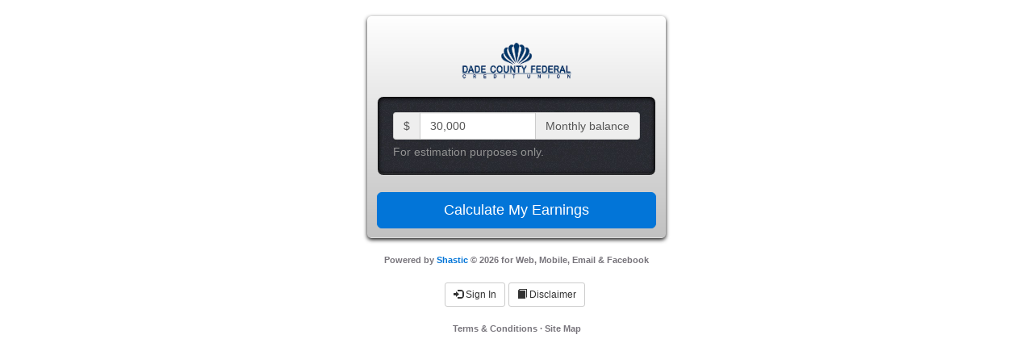

--- FILE ---
content_type: text/html; charset=utf-8
request_url: https://calcubot.com/calcubots/1207
body_size: 24480
content:





<!DOCTYPE html>
<html lang="en">
<head>
  <meta charset="utf-8"/>
<script type="text/javascript">window.NREUM||(NREUM={});NREUM.info={"beacon":"bam.nr-data.net","errorBeacon":"bam.nr-data.net","licenseKey":"7b3a768017","applicationID":"2031393","transactionName":"d1ddQ0RWDVhREBgHV1hbRlVZTRIbRwpYEw==","queueTime":0,"applicationTime":303,"agent":""}</script>
<script type="text/javascript">(window.NREUM||(NREUM={})).init={ajax:{deny_list:["bam.nr-data.net"]},feature_flags:["soft_nav"]};(window.NREUM||(NREUM={})).loader_config={licenseKey:"7b3a768017",applicationID:"2031393",browserID:"2031498"};;/*! For license information please see nr-loader-rum-1.308.0.min.js.LICENSE.txt */
(()=>{var e,t,r={163:(e,t,r)=>{"use strict";r.d(t,{j:()=>E});var n=r(384),i=r(1741);var a=r(2555);r(860).K7.genericEvents;const s="experimental.resources",o="register",c=e=>{if(!e||"string"!=typeof e)return!1;try{document.createDocumentFragment().querySelector(e)}catch{return!1}return!0};var d=r(2614),u=r(944),l=r(8122);const f="[data-nr-mask]",g=e=>(0,l.a)(e,(()=>{const e={feature_flags:[],experimental:{allow_registered_children:!1,resources:!1},mask_selector:"*",block_selector:"[data-nr-block]",mask_input_options:{color:!1,date:!1,"datetime-local":!1,email:!1,month:!1,number:!1,range:!1,search:!1,tel:!1,text:!1,time:!1,url:!1,week:!1,textarea:!1,select:!1,password:!0}};return{ajax:{deny_list:void 0,block_internal:!0,enabled:!0,autoStart:!0},api:{get allow_registered_children(){return e.feature_flags.includes(o)||e.experimental.allow_registered_children},set allow_registered_children(t){e.experimental.allow_registered_children=t},duplicate_registered_data:!1},browser_consent_mode:{enabled:!1},distributed_tracing:{enabled:void 0,exclude_newrelic_header:void 0,cors_use_newrelic_header:void 0,cors_use_tracecontext_headers:void 0,allowed_origins:void 0},get feature_flags(){return e.feature_flags},set feature_flags(t){e.feature_flags=t},generic_events:{enabled:!0,autoStart:!0},harvest:{interval:30},jserrors:{enabled:!0,autoStart:!0},logging:{enabled:!0,autoStart:!0},metrics:{enabled:!0,autoStart:!0},obfuscate:void 0,page_action:{enabled:!0},page_view_event:{enabled:!0,autoStart:!0},page_view_timing:{enabled:!0,autoStart:!0},performance:{capture_marks:!1,capture_measures:!1,capture_detail:!0,resources:{get enabled(){return e.feature_flags.includes(s)||e.experimental.resources},set enabled(t){e.experimental.resources=t},asset_types:[],first_party_domains:[],ignore_newrelic:!0}},privacy:{cookies_enabled:!0},proxy:{assets:void 0,beacon:void 0},session:{expiresMs:d.wk,inactiveMs:d.BB},session_replay:{autoStart:!0,enabled:!1,preload:!1,sampling_rate:10,error_sampling_rate:100,collect_fonts:!1,inline_images:!1,fix_stylesheets:!0,mask_all_inputs:!0,get mask_text_selector(){return e.mask_selector},set mask_text_selector(t){c(t)?e.mask_selector="".concat(t,",").concat(f):""===t||null===t?e.mask_selector=f:(0,u.R)(5,t)},get block_class(){return"nr-block"},get ignore_class(){return"nr-ignore"},get mask_text_class(){return"nr-mask"},get block_selector(){return e.block_selector},set block_selector(t){c(t)?e.block_selector+=",".concat(t):""!==t&&(0,u.R)(6,t)},get mask_input_options(){return e.mask_input_options},set mask_input_options(t){t&&"object"==typeof t?e.mask_input_options={...t,password:!0}:(0,u.R)(7,t)}},session_trace:{enabled:!0,autoStart:!0},soft_navigations:{enabled:!0,autoStart:!0},spa:{enabled:!0,autoStart:!0},ssl:void 0,user_actions:{enabled:!0,elementAttributes:["id","className","tagName","type"]}}})());var p=r(6154),m=r(9324);let h=0;const v={buildEnv:m.F3,distMethod:m.Xs,version:m.xv,originTime:p.WN},b={consented:!1},y={appMetadata:{},get consented(){return this.session?.state?.consent||b.consented},set consented(e){b.consented=e},customTransaction:void 0,denyList:void 0,disabled:!1,harvester:void 0,isolatedBacklog:!1,isRecording:!1,loaderType:void 0,maxBytes:3e4,obfuscator:void 0,onerror:void 0,ptid:void 0,releaseIds:{},session:void 0,timeKeeper:void 0,registeredEntities:[],jsAttributesMetadata:{bytes:0},get harvestCount(){return++h}},_=e=>{const t=(0,l.a)(e,y),r=Object.keys(v).reduce((e,t)=>(e[t]={value:v[t],writable:!1,configurable:!0,enumerable:!0},e),{});return Object.defineProperties(t,r)};var w=r(5701);const x=e=>{const t=e.startsWith("http");e+="/",r.p=t?e:"https://"+e};var R=r(7836),k=r(3241);const A={accountID:void 0,trustKey:void 0,agentID:void 0,licenseKey:void 0,applicationID:void 0,xpid:void 0},S=e=>(0,l.a)(e,A),T=new Set;function E(e,t={},r,s){let{init:o,info:c,loader_config:d,runtime:u={},exposed:l=!0}=t;if(!c){const e=(0,n.pV)();o=e.init,c=e.info,d=e.loader_config}e.init=g(o||{}),e.loader_config=S(d||{}),c.jsAttributes??={},p.bv&&(c.jsAttributes.isWorker=!0),e.info=(0,a.D)(c);const f=e.init,m=[c.beacon,c.errorBeacon];T.has(e.agentIdentifier)||(f.proxy.assets&&(x(f.proxy.assets),m.push(f.proxy.assets)),f.proxy.beacon&&m.push(f.proxy.beacon),e.beacons=[...m],function(e){const t=(0,n.pV)();Object.getOwnPropertyNames(i.W.prototype).forEach(r=>{const n=i.W.prototype[r];if("function"!=typeof n||"constructor"===n)return;let a=t[r];e[r]&&!1!==e.exposed&&"micro-agent"!==e.runtime?.loaderType&&(t[r]=(...t)=>{const n=e[r](...t);return a?a(...t):n})})}(e),(0,n.US)("activatedFeatures",w.B)),u.denyList=[...f.ajax.deny_list||[],...f.ajax.block_internal?m:[]],u.ptid=e.agentIdentifier,u.loaderType=r,e.runtime=_(u),T.has(e.agentIdentifier)||(e.ee=R.ee.get(e.agentIdentifier),e.exposed=l,(0,k.W)({agentIdentifier:e.agentIdentifier,drained:!!w.B?.[e.agentIdentifier],type:"lifecycle",name:"initialize",feature:void 0,data:e.config})),T.add(e.agentIdentifier)}},384:(e,t,r)=>{"use strict";r.d(t,{NT:()=>s,US:()=>u,Zm:()=>o,bQ:()=>d,dV:()=>c,pV:()=>l});var n=r(6154),i=r(1863),a=r(1910);const s={beacon:"bam.nr-data.net",errorBeacon:"bam.nr-data.net"};function o(){return n.gm.NREUM||(n.gm.NREUM={}),void 0===n.gm.newrelic&&(n.gm.newrelic=n.gm.NREUM),n.gm.NREUM}function c(){let e=o();return e.o||(e.o={ST:n.gm.setTimeout,SI:n.gm.setImmediate||n.gm.setInterval,CT:n.gm.clearTimeout,XHR:n.gm.XMLHttpRequest,REQ:n.gm.Request,EV:n.gm.Event,PR:n.gm.Promise,MO:n.gm.MutationObserver,FETCH:n.gm.fetch,WS:n.gm.WebSocket},(0,a.i)(...Object.values(e.o))),e}function d(e,t){let r=o();r.initializedAgents??={},t.initializedAt={ms:(0,i.t)(),date:new Date},r.initializedAgents[e]=t}function u(e,t){o()[e]=t}function l(){return function(){let e=o();const t=e.info||{};e.info={beacon:s.beacon,errorBeacon:s.errorBeacon,...t}}(),function(){let e=o();const t=e.init||{};e.init={...t}}(),c(),function(){let e=o();const t=e.loader_config||{};e.loader_config={...t}}(),o()}},782:(e,t,r)=>{"use strict";r.d(t,{T:()=>n});const n=r(860).K7.pageViewTiming},860:(e,t,r)=>{"use strict";r.d(t,{$J:()=>u,K7:()=>c,P3:()=>d,XX:()=>i,Yy:()=>o,df:()=>a,qY:()=>n,v4:()=>s});const n="events",i="jserrors",a="browser/blobs",s="rum",o="browser/logs",c={ajax:"ajax",genericEvents:"generic_events",jserrors:i,logging:"logging",metrics:"metrics",pageAction:"page_action",pageViewEvent:"page_view_event",pageViewTiming:"page_view_timing",sessionReplay:"session_replay",sessionTrace:"session_trace",softNav:"soft_navigations",spa:"spa"},d={[c.pageViewEvent]:1,[c.pageViewTiming]:2,[c.metrics]:3,[c.jserrors]:4,[c.spa]:5,[c.ajax]:6,[c.sessionTrace]:7,[c.softNav]:8,[c.sessionReplay]:9,[c.logging]:10,[c.genericEvents]:11},u={[c.pageViewEvent]:s,[c.pageViewTiming]:n,[c.ajax]:n,[c.spa]:n,[c.softNav]:n,[c.metrics]:i,[c.jserrors]:i,[c.sessionTrace]:a,[c.sessionReplay]:a,[c.logging]:o,[c.genericEvents]:"ins"}},944:(e,t,r)=>{"use strict";r.d(t,{R:()=>i});var n=r(3241);function i(e,t){"function"==typeof console.debug&&(console.debug("New Relic Warning: https://github.com/newrelic/newrelic-browser-agent/blob/main/docs/warning-codes.md#".concat(e),t),(0,n.W)({agentIdentifier:null,drained:null,type:"data",name:"warn",feature:"warn",data:{code:e,secondary:t}}))}},1687:(e,t,r)=>{"use strict";r.d(t,{Ak:()=>d,Ze:()=>f,x3:()=>u});var n=r(3241),i=r(7836),a=r(3606),s=r(860),o=r(2646);const c={};function d(e,t){const r={staged:!1,priority:s.P3[t]||0};l(e),c[e].get(t)||c[e].set(t,r)}function u(e,t){e&&c[e]&&(c[e].get(t)&&c[e].delete(t),p(e,t,!1),c[e].size&&g(e))}function l(e){if(!e)throw new Error("agentIdentifier required");c[e]||(c[e]=new Map)}function f(e="",t="feature",r=!1){if(l(e),!e||!c[e].get(t)||r)return p(e,t);c[e].get(t).staged=!0,g(e)}function g(e){const t=Array.from(c[e]);t.every(([e,t])=>t.staged)&&(t.sort((e,t)=>e[1].priority-t[1].priority),t.forEach(([t])=>{c[e].delete(t),p(e,t)}))}function p(e,t,r=!0){const s=e?i.ee.get(e):i.ee,c=a.i.handlers;if(!s.aborted&&s.backlog&&c){if((0,n.W)({agentIdentifier:e,type:"lifecycle",name:"drain",feature:t}),r){const e=s.backlog[t],r=c[t];if(r){for(let t=0;e&&t<e.length;++t)m(e[t],r);Object.entries(r).forEach(([e,t])=>{Object.values(t||{}).forEach(t=>{t[0]?.on&&t[0]?.context()instanceof o.y&&t[0].on(e,t[1])})})}}s.isolatedBacklog||delete c[t],s.backlog[t]=null,s.emit("drain-"+t,[])}}function m(e,t){var r=e[1];Object.values(t[r]||{}).forEach(t=>{var r=e[0];if(t[0]===r){var n=t[1],i=e[3],a=e[2];n.apply(i,a)}})}},1738:(e,t,r)=>{"use strict";r.d(t,{U:()=>g,Y:()=>f});var n=r(3241),i=r(9908),a=r(1863),s=r(944),o=r(5701),c=r(3969),d=r(8362),u=r(860),l=r(4261);function f(e,t,r,a){const f=a||r;!f||f[e]&&f[e]!==d.d.prototype[e]||(f[e]=function(){(0,i.p)(c.xV,["API/"+e+"/called"],void 0,u.K7.metrics,r.ee),(0,n.W)({agentIdentifier:r.agentIdentifier,drained:!!o.B?.[r.agentIdentifier],type:"data",name:"api",feature:l.Pl+e,data:{}});try{return t.apply(this,arguments)}catch(e){(0,s.R)(23,e)}})}function g(e,t,r,n,s){const o=e.info;null===r?delete o.jsAttributes[t]:o.jsAttributes[t]=r,(s||null===r)&&(0,i.p)(l.Pl+n,[(0,a.t)(),t,r],void 0,"session",e.ee)}},1741:(e,t,r)=>{"use strict";r.d(t,{W:()=>a});var n=r(944),i=r(4261);class a{#e(e,...t){if(this[e]!==a.prototype[e])return this[e](...t);(0,n.R)(35,e)}addPageAction(e,t){return this.#e(i.hG,e,t)}register(e){return this.#e(i.eY,e)}recordCustomEvent(e,t){return this.#e(i.fF,e,t)}setPageViewName(e,t){return this.#e(i.Fw,e,t)}setCustomAttribute(e,t,r){return this.#e(i.cD,e,t,r)}noticeError(e,t){return this.#e(i.o5,e,t)}setUserId(e,t=!1){return this.#e(i.Dl,e,t)}setApplicationVersion(e){return this.#e(i.nb,e)}setErrorHandler(e){return this.#e(i.bt,e)}addRelease(e,t){return this.#e(i.k6,e,t)}log(e,t){return this.#e(i.$9,e,t)}start(){return this.#e(i.d3)}finished(e){return this.#e(i.BL,e)}recordReplay(){return this.#e(i.CH)}pauseReplay(){return this.#e(i.Tb)}addToTrace(e){return this.#e(i.U2,e)}setCurrentRouteName(e){return this.#e(i.PA,e)}interaction(e){return this.#e(i.dT,e)}wrapLogger(e,t,r){return this.#e(i.Wb,e,t,r)}measure(e,t){return this.#e(i.V1,e,t)}consent(e){return this.#e(i.Pv,e)}}},1863:(e,t,r)=>{"use strict";function n(){return Math.floor(performance.now())}r.d(t,{t:()=>n})},1910:(e,t,r)=>{"use strict";r.d(t,{i:()=>a});var n=r(944);const i=new Map;function a(...e){return e.every(e=>{if(i.has(e))return i.get(e);const t="function"==typeof e?e.toString():"",r=t.includes("[native code]"),a=t.includes("nrWrapper");return r||a||(0,n.R)(64,e?.name||t),i.set(e,r),r})}},2555:(e,t,r)=>{"use strict";r.d(t,{D:()=>o,f:()=>s});var n=r(384),i=r(8122);const a={beacon:n.NT.beacon,errorBeacon:n.NT.errorBeacon,licenseKey:void 0,applicationID:void 0,sa:void 0,queueTime:void 0,applicationTime:void 0,ttGuid:void 0,user:void 0,account:void 0,product:void 0,extra:void 0,jsAttributes:{},userAttributes:void 0,atts:void 0,transactionName:void 0,tNamePlain:void 0};function s(e){try{return!!e.licenseKey&&!!e.errorBeacon&&!!e.applicationID}catch(e){return!1}}const o=e=>(0,i.a)(e,a)},2614:(e,t,r)=>{"use strict";r.d(t,{BB:()=>s,H3:()=>n,g:()=>d,iL:()=>c,tS:()=>o,uh:()=>i,wk:()=>a});const n="NRBA",i="SESSION",a=144e5,s=18e5,o={STARTED:"session-started",PAUSE:"session-pause",RESET:"session-reset",RESUME:"session-resume",UPDATE:"session-update"},c={SAME_TAB:"same-tab",CROSS_TAB:"cross-tab"},d={OFF:0,FULL:1,ERROR:2}},2646:(e,t,r)=>{"use strict";r.d(t,{y:()=>n});class n{constructor(e){this.contextId=e}}},2843:(e,t,r)=>{"use strict";r.d(t,{G:()=>a,u:()=>i});var n=r(3878);function i(e,t=!1,r,i){(0,n.DD)("visibilitychange",function(){if(t)return void("hidden"===document.visibilityState&&e());e(document.visibilityState)},r,i)}function a(e,t,r){(0,n.sp)("pagehide",e,t,r)}},3241:(e,t,r)=>{"use strict";r.d(t,{W:()=>a});var n=r(6154);const i="newrelic";function a(e={}){try{n.gm.dispatchEvent(new CustomEvent(i,{detail:e}))}catch(e){}}},3606:(e,t,r)=>{"use strict";r.d(t,{i:()=>a});var n=r(9908);a.on=s;var i=a.handlers={};function a(e,t,r,a){s(a||n.d,i,e,t,r)}function s(e,t,r,i,a){a||(a="feature"),e||(e=n.d);var s=t[a]=t[a]||{};(s[r]=s[r]||[]).push([e,i])}},3878:(e,t,r)=>{"use strict";function n(e,t){return{capture:e,passive:!1,signal:t}}function i(e,t,r=!1,i){window.addEventListener(e,t,n(r,i))}function a(e,t,r=!1,i){document.addEventListener(e,t,n(r,i))}r.d(t,{DD:()=>a,jT:()=>n,sp:()=>i})},3969:(e,t,r)=>{"use strict";r.d(t,{TZ:()=>n,XG:()=>o,rs:()=>i,xV:()=>s,z_:()=>a});const n=r(860).K7.metrics,i="sm",a="cm",s="storeSupportabilityMetrics",o="storeEventMetrics"},4234:(e,t,r)=>{"use strict";r.d(t,{W:()=>a});var n=r(7836),i=r(1687);class a{constructor(e,t){this.agentIdentifier=e,this.ee=n.ee.get(e),this.featureName=t,this.blocked=!1}deregisterDrain(){(0,i.x3)(this.agentIdentifier,this.featureName)}}},4261:(e,t,r)=>{"use strict";r.d(t,{$9:()=>d,BL:()=>o,CH:()=>g,Dl:()=>_,Fw:()=>y,PA:()=>h,Pl:()=>n,Pv:()=>k,Tb:()=>l,U2:()=>a,V1:()=>R,Wb:()=>x,bt:()=>b,cD:()=>v,d3:()=>w,dT:()=>c,eY:()=>p,fF:()=>f,hG:()=>i,k6:()=>s,nb:()=>m,o5:()=>u});const n="api-",i="addPageAction",a="addToTrace",s="addRelease",o="finished",c="interaction",d="log",u="noticeError",l="pauseReplay",f="recordCustomEvent",g="recordReplay",p="register",m="setApplicationVersion",h="setCurrentRouteName",v="setCustomAttribute",b="setErrorHandler",y="setPageViewName",_="setUserId",w="start",x="wrapLogger",R="measure",k="consent"},5289:(e,t,r)=>{"use strict";r.d(t,{GG:()=>s,Qr:()=>c,sB:()=>o});var n=r(3878),i=r(6389);function a(){return"undefined"==typeof document||"complete"===document.readyState}function s(e,t){if(a())return e();const r=(0,i.J)(e),s=setInterval(()=>{a()&&(clearInterval(s),r())},500);(0,n.sp)("load",r,t)}function o(e){if(a())return e();(0,n.DD)("DOMContentLoaded",e)}function c(e){if(a())return e();(0,n.sp)("popstate",e)}},5607:(e,t,r)=>{"use strict";r.d(t,{W:()=>n});const n=(0,r(9566).bz)()},5701:(e,t,r)=>{"use strict";r.d(t,{B:()=>a,t:()=>s});var n=r(3241);const i=new Set,a={};function s(e,t){const r=t.agentIdentifier;a[r]??={},e&&"object"==typeof e&&(i.has(r)||(t.ee.emit("rumresp",[e]),a[r]=e,i.add(r),(0,n.W)({agentIdentifier:r,loaded:!0,drained:!0,type:"lifecycle",name:"load",feature:void 0,data:e})))}},6154:(e,t,r)=>{"use strict";r.d(t,{OF:()=>c,RI:()=>i,WN:()=>u,bv:()=>a,eN:()=>l,gm:()=>s,mw:()=>o,sb:()=>d});var n=r(1863);const i="undefined"!=typeof window&&!!window.document,a="undefined"!=typeof WorkerGlobalScope&&("undefined"!=typeof self&&self instanceof WorkerGlobalScope&&self.navigator instanceof WorkerNavigator||"undefined"!=typeof globalThis&&globalThis instanceof WorkerGlobalScope&&globalThis.navigator instanceof WorkerNavigator),s=i?window:"undefined"!=typeof WorkerGlobalScope&&("undefined"!=typeof self&&self instanceof WorkerGlobalScope&&self||"undefined"!=typeof globalThis&&globalThis instanceof WorkerGlobalScope&&globalThis),o=Boolean("hidden"===s?.document?.visibilityState),c=/iPad|iPhone|iPod/.test(s.navigator?.userAgent),d=c&&"undefined"==typeof SharedWorker,u=((()=>{const e=s.navigator?.userAgent?.match(/Firefox[/\s](\d+\.\d+)/);Array.isArray(e)&&e.length>=2&&e[1]})(),Date.now()-(0,n.t)()),l=()=>"undefined"!=typeof PerformanceNavigationTiming&&s?.performance?.getEntriesByType("navigation")?.[0]?.responseStart},6389:(e,t,r)=>{"use strict";function n(e,t=500,r={}){const n=r?.leading||!1;let i;return(...r)=>{n&&void 0===i&&(e.apply(this,r),i=setTimeout(()=>{i=clearTimeout(i)},t)),n||(clearTimeout(i),i=setTimeout(()=>{e.apply(this,r)},t))}}function i(e){let t=!1;return(...r)=>{t||(t=!0,e.apply(this,r))}}r.d(t,{J:()=>i,s:()=>n})},6630:(e,t,r)=>{"use strict";r.d(t,{T:()=>n});const n=r(860).K7.pageViewEvent},7699:(e,t,r)=>{"use strict";r.d(t,{It:()=>a,KC:()=>o,No:()=>i,qh:()=>s});var n=r(860);const i=16e3,a=1e6,s="SESSION_ERROR",o={[n.K7.logging]:!0,[n.K7.genericEvents]:!1,[n.K7.jserrors]:!1,[n.K7.ajax]:!1}},7836:(e,t,r)=>{"use strict";r.d(t,{P:()=>o,ee:()=>c});var n=r(384),i=r(8990),a=r(2646),s=r(5607);const o="nr@context:".concat(s.W),c=function e(t,r){var n={},s={},u={},l=!1;try{l=16===r.length&&d.initializedAgents?.[r]?.runtime.isolatedBacklog}catch(e){}var f={on:p,addEventListener:p,removeEventListener:function(e,t){var r=n[e];if(!r)return;for(var i=0;i<r.length;i++)r[i]===t&&r.splice(i,1)},emit:function(e,r,n,i,a){!1!==a&&(a=!0);if(c.aborted&&!i)return;t&&a&&t.emit(e,r,n);var o=g(n);m(e).forEach(e=>{e.apply(o,r)});var d=v()[s[e]];d&&d.push([f,e,r,o]);return o},get:h,listeners:m,context:g,buffer:function(e,t){const r=v();if(t=t||"feature",f.aborted)return;Object.entries(e||{}).forEach(([e,n])=>{s[n]=t,t in r||(r[t]=[])})},abort:function(){f._aborted=!0,Object.keys(f.backlog).forEach(e=>{delete f.backlog[e]})},isBuffering:function(e){return!!v()[s[e]]},debugId:r,backlog:l?{}:t&&"object"==typeof t.backlog?t.backlog:{},isolatedBacklog:l};return Object.defineProperty(f,"aborted",{get:()=>{let e=f._aborted||!1;return e||(t&&(e=t.aborted),e)}}),f;function g(e){return e&&e instanceof a.y?e:e?(0,i.I)(e,o,()=>new a.y(o)):new a.y(o)}function p(e,t){n[e]=m(e).concat(t)}function m(e){return n[e]||[]}function h(t){return u[t]=u[t]||e(f,t)}function v(){return f.backlog}}(void 0,"globalEE"),d=(0,n.Zm)();d.ee||(d.ee=c)},8122:(e,t,r)=>{"use strict";r.d(t,{a:()=>i});var n=r(944);function i(e,t){try{if(!e||"object"!=typeof e)return(0,n.R)(3);if(!t||"object"!=typeof t)return(0,n.R)(4);const r=Object.create(Object.getPrototypeOf(t),Object.getOwnPropertyDescriptors(t)),a=0===Object.keys(r).length?e:r;for(let s in a)if(void 0!==e[s])try{if(null===e[s]){r[s]=null;continue}Array.isArray(e[s])&&Array.isArray(t[s])?r[s]=Array.from(new Set([...e[s],...t[s]])):"object"==typeof e[s]&&"object"==typeof t[s]?r[s]=i(e[s],t[s]):r[s]=e[s]}catch(e){r[s]||(0,n.R)(1,e)}return r}catch(e){(0,n.R)(2,e)}}},8362:(e,t,r)=>{"use strict";r.d(t,{d:()=>a});var n=r(9566),i=r(1741);class a extends i.W{agentIdentifier=(0,n.LA)(16)}},8374:(e,t,r)=>{r.nc=(()=>{try{return document?.currentScript?.nonce}catch(e){}return""})()},8990:(e,t,r)=>{"use strict";r.d(t,{I:()=>i});var n=Object.prototype.hasOwnProperty;function i(e,t,r){if(n.call(e,t))return e[t];var i=r();if(Object.defineProperty&&Object.keys)try{return Object.defineProperty(e,t,{value:i,writable:!0,enumerable:!1}),i}catch(e){}return e[t]=i,i}},9324:(e,t,r)=>{"use strict";r.d(t,{F3:()=>i,Xs:()=>a,xv:()=>n});const n="1.308.0",i="PROD",a="CDN"},9566:(e,t,r)=>{"use strict";r.d(t,{LA:()=>o,bz:()=>s});var n=r(6154);const i="xxxxxxxx-xxxx-4xxx-yxxx-xxxxxxxxxxxx";function a(e,t){return e?15&e[t]:16*Math.random()|0}function s(){const e=n.gm?.crypto||n.gm?.msCrypto;let t,r=0;return e&&e.getRandomValues&&(t=e.getRandomValues(new Uint8Array(30))),i.split("").map(e=>"x"===e?a(t,r++).toString(16):"y"===e?(3&a()|8).toString(16):e).join("")}function o(e){const t=n.gm?.crypto||n.gm?.msCrypto;let r,i=0;t&&t.getRandomValues&&(r=t.getRandomValues(new Uint8Array(e)));const s=[];for(var o=0;o<e;o++)s.push(a(r,i++).toString(16));return s.join("")}},9908:(e,t,r)=>{"use strict";r.d(t,{d:()=>n,p:()=>i});var n=r(7836).ee.get("handle");function i(e,t,r,i,a){a?(a.buffer([e],i),a.emit(e,t,r)):(n.buffer([e],i),n.emit(e,t,r))}}},n={};function i(e){var t=n[e];if(void 0!==t)return t.exports;var a=n[e]={exports:{}};return r[e](a,a.exports,i),a.exports}i.m=r,i.d=(e,t)=>{for(var r in t)i.o(t,r)&&!i.o(e,r)&&Object.defineProperty(e,r,{enumerable:!0,get:t[r]})},i.f={},i.e=e=>Promise.all(Object.keys(i.f).reduce((t,r)=>(i.f[r](e,t),t),[])),i.u=e=>"nr-rum-1.308.0.min.js",i.o=(e,t)=>Object.prototype.hasOwnProperty.call(e,t),e={},t="NRBA-1.308.0.PROD:",i.l=(r,n,a,s)=>{if(e[r])e[r].push(n);else{var o,c;if(void 0!==a)for(var d=document.getElementsByTagName("script"),u=0;u<d.length;u++){var l=d[u];if(l.getAttribute("src")==r||l.getAttribute("data-webpack")==t+a){o=l;break}}if(!o){c=!0;var f={296:"sha512-+MIMDsOcckGXa1EdWHqFNv7P+JUkd5kQwCBr3KE6uCvnsBNUrdSt4a/3/L4j4TxtnaMNjHpza2/erNQbpacJQA=="};(o=document.createElement("script")).charset="utf-8",i.nc&&o.setAttribute("nonce",i.nc),o.setAttribute("data-webpack",t+a),o.src=r,0!==o.src.indexOf(window.location.origin+"/")&&(o.crossOrigin="anonymous"),f[s]&&(o.integrity=f[s])}e[r]=[n];var g=(t,n)=>{o.onerror=o.onload=null,clearTimeout(p);var i=e[r];if(delete e[r],o.parentNode&&o.parentNode.removeChild(o),i&&i.forEach(e=>e(n)),t)return t(n)},p=setTimeout(g.bind(null,void 0,{type:"timeout",target:o}),12e4);o.onerror=g.bind(null,o.onerror),o.onload=g.bind(null,o.onload),c&&document.head.appendChild(o)}},i.r=e=>{"undefined"!=typeof Symbol&&Symbol.toStringTag&&Object.defineProperty(e,Symbol.toStringTag,{value:"Module"}),Object.defineProperty(e,"__esModule",{value:!0})},i.p="https://js-agent.newrelic.com/",(()=>{var e={374:0,840:0};i.f.j=(t,r)=>{var n=i.o(e,t)?e[t]:void 0;if(0!==n)if(n)r.push(n[2]);else{var a=new Promise((r,i)=>n=e[t]=[r,i]);r.push(n[2]=a);var s=i.p+i.u(t),o=new Error;i.l(s,r=>{if(i.o(e,t)&&(0!==(n=e[t])&&(e[t]=void 0),n)){var a=r&&("load"===r.type?"missing":r.type),s=r&&r.target&&r.target.src;o.message="Loading chunk "+t+" failed: ("+a+": "+s+")",o.name="ChunkLoadError",o.type=a,o.request=s,n[1](o)}},"chunk-"+t,t)}};var t=(t,r)=>{var n,a,[s,o,c]=r,d=0;if(s.some(t=>0!==e[t])){for(n in o)i.o(o,n)&&(i.m[n]=o[n]);if(c)c(i)}for(t&&t(r);d<s.length;d++)a=s[d],i.o(e,a)&&e[a]&&e[a][0](),e[a]=0},r=self["webpackChunk:NRBA-1.308.0.PROD"]=self["webpackChunk:NRBA-1.308.0.PROD"]||[];r.forEach(t.bind(null,0)),r.push=t.bind(null,r.push.bind(r))})(),(()=>{"use strict";i(8374);var e=i(8362),t=i(860);const r=Object.values(t.K7);var n=i(163);var a=i(9908),s=i(1863),o=i(4261),c=i(1738);var d=i(1687),u=i(4234),l=i(5289),f=i(6154),g=i(944),p=i(384);const m=e=>f.RI&&!0===e?.privacy.cookies_enabled;function h(e){return!!(0,p.dV)().o.MO&&m(e)&&!0===e?.session_trace.enabled}var v=i(6389),b=i(7699);class y extends u.W{constructor(e,t){super(e.agentIdentifier,t),this.agentRef=e,this.abortHandler=void 0,this.featAggregate=void 0,this.loadedSuccessfully=void 0,this.onAggregateImported=new Promise(e=>{this.loadedSuccessfully=e}),this.deferred=Promise.resolve(),!1===e.init[this.featureName].autoStart?this.deferred=new Promise((t,r)=>{this.ee.on("manual-start-all",(0,v.J)(()=>{(0,d.Ak)(e.agentIdentifier,this.featureName),t()}))}):(0,d.Ak)(e.agentIdentifier,t)}importAggregator(e,t,r={}){if(this.featAggregate)return;const n=async()=>{let n;await this.deferred;try{if(m(e.init)){const{setupAgentSession:t}=await i.e(296).then(i.bind(i,3305));n=t(e)}}catch(e){(0,g.R)(20,e),this.ee.emit("internal-error",[e]),(0,a.p)(b.qh,[e],void 0,this.featureName,this.ee)}try{if(!this.#t(this.featureName,n,e.init))return(0,d.Ze)(this.agentIdentifier,this.featureName),void this.loadedSuccessfully(!1);const{Aggregate:i}=await t();this.featAggregate=new i(e,r),e.runtime.harvester.initializedAggregates.push(this.featAggregate),this.loadedSuccessfully(!0)}catch(e){(0,g.R)(34,e),this.abortHandler?.(),(0,d.Ze)(this.agentIdentifier,this.featureName,!0),this.loadedSuccessfully(!1),this.ee&&this.ee.abort()}};f.RI?(0,l.GG)(()=>n(),!0):n()}#t(e,r,n){if(this.blocked)return!1;switch(e){case t.K7.sessionReplay:return h(n)&&!!r;case t.K7.sessionTrace:return!!r;default:return!0}}}var _=i(6630),w=i(2614),x=i(3241);class R extends y{static featureName=_.T;constructor(e){var t;super(e,_.T),this.setupInspectionEvents(e.agentIdentifier),t=e,(0,c.Y)(o.Fw,function(e,r){"string"==typeof e&&("/"!==e.charAt(0)&&(e="/"+e),t.runtime.customTransaction=(r||"http://custom.transaction")+e,(0,a.p)(o.Pl+o.Fw,[(0,s.t)()],void 0,void 0,t.ee))},t),this.importAggregator(e,()=>i.e(296).then(i.bind(i,3943)))}setupInspectionEvents(e){const t=(t,r)=>{t&&(0,x.W)({agentIdentifier:e,timeStamp:t.timeStamp,loaded:"complete"===t.target.readyState,type:"window",name:r,data:t.target.location+""})};(0,l.sB)(e=>{t(e,"DOMContentLoaded")}),(0,l.GG)(e=>{t(e,"load")}),(0,l.Qr)(e=>{t(e,"navigate")}),this.ee.on(w.tS.UPDATE,(t,r)=>{(0,x.W)({agentIdentifier:e,type:"lifecycle",name:"session",data:r})})}}class k extends e.d{constructor(e){var t;(super(),f.gm)?(this.features={},(0,p.bQ)(this.agentIdentifier,this),this.desiredFeatures=new Set(e.features||[]),this.desiredFeatures.add(R),(0,n.j)(this,e,e.loaderType||"agent"),t=this,(0,c.Y)(o.cD,function(e,r,n=!1){if("string"==typeof e){if(["string","number","boolean"].includes(typeof r)||null===r)return(0,c.U)(t,e,r,o.cD,n);(0,g.R)(40,typeof r)}else(0,g.R)(39,typeof e)},t),function(e){(0,c.Y)(o.Dl,function(t,r=!1){if("string"!=typeof t&&null!==t)return void(0,g.R)(41,typeof t);const n=e.info.jsAttributes["enduser.id"];r&&null!=n&&n!==t?(0,a.p)(o.Pl+"setUserIdAndResetSession",[t],void 0,"session",e.ee):(0,c.U)(e,"enduser.id",t,o.Dl,!0)},e)}(this),function(e){(0,c.Y)(o.nb,function(t){if("string"==typeof t||null===t)return(0,c.U)(e,"application.version",t,o.nb,!1);(0,g.R)(42,typeof t)},e)}(this),function(e){(0,c.Y)(o.d3,function(){e.ee.emit("manual-start-all")},e)}(this),function(e){(0,c.Y)(o.Pv,function(t=!0){if("boolean"==typeof t){if((0,a.p)(o.Pl+o.Pv,[t],void 0,"session",e.ee),e.runtime.consented=t,t){const t=e.features.page_view_event;t.onAggregateImported.then(e=>{const r=t.featAggregate;e&&!r.sentRum&&r.sendRum()})}}else(0,g.R)(65,typeof t)},e)}(this),this.run()):(0,g.R)(21)}get config(){return{info:this.info,init:this.init,loader_config:this.loader_config,runtime:this.runtime}}get api(){return this}run(){try{const e=function(e){const t={};return r.forEach(r=>{t[r]=!!e[r]?.enabled}),t}(this.init),n=[...this.desiredFeatures];n.sort((e,r)=>t.P3[e.featureName]-t.P3[r.featureName]),n.forEach(r=>{if(!e[r.featureName]&&r.featureName!==t.K7.pageViewEvent)return;if(r.featureName===t.K7.spa)return void(0,g.R)(67);const n=function(e){switch(e){case t.K7.ajax:return[t.K7.jserrors];case t.K7.sessionTrace:return[t.K7.ajax,t.K7.pageViewEvent];case t.K7.sessionReplay:return[t.K7.sessionTrace];case t.K7.pageViewTiming:return[t.K7.pageViewEvent];default:return[]}}(r.featureName).filter(e=>!(e in this.features));n.length>0&&(0,g.R)(36,{targetFeature:r.featureName,missingDependencies:n}),this.features[r.featureName]=new r(this)})}catch(e){(0,g.R)(22,e);for(const e in this.features)this.features[e].abortHandler?.();const t=(0,p.Zm)();delete t.initializedAgents[this.agentIdentifier]?.features,delete this.sharedAggregator;return t.ee.get(this.agentIdentifier).abort(),!1}}}var A=i(2843),S=i(782);class T extends y{static featureName=S.T;constructor(e){super(e,S.T),f.RI&&((0,A.u)(()=>(0,a.p)("docHidden",[(0,s.t)()],void 0,S.T,this.ee),!0),(0,A.G)(()=>(0,a.p)("winPagehide",[(0,s.t)()],void 0,S.T,this.ee)),this.importAggregator(e,()=>i.e(296).then(i.bind(i,2117))))}}var E=i(3969);class I extends y{static featureName=E.TZ;constructor(e){super(e,E.TZ),f.RI&&document.addEventListener("securitypolicyviolation",e=>{(0,a.p)(E.xV,["Generic/CSPViolation/Detected"],void 0,this.featureName,this.ee)}),this.importAggregator(e,()=>i.e(296).then(i.bind(i,9623)))}}new k({features:[R,T,I],loaderType:"lite"})})()})();</script>
  <title>Shastic&#x27;s Deposit Calculator</title>
  
	<meta name="viewport" content="width=device-width, initial-scale=1, maximum-scale=1, user-scalable=no">
	<link href="/assets/favicon-5898f196a9e05015d3345d24019efa4e.ico" rel="shortcut icon" type="image/vnd.microsoft.icon" />
  <link rel="sitemap" type="application/xml" title="Sitemap" href="/sitemap.xml" />
  <!-- <script src="assets/analytics.js"></script> -->
  
	<meta property='fb:app_id' content='327409980634808' />
<meta property='og:type' content='calcubotapp:deposit_calculator' />
<meta property="og:title" content="Shastic&#39;s Deposit Calculator" />
<meta property="og:url" content="http://calcubot.com/calcubots/1207" />
<meta property="og:image" content="http://calcubot.com/assets/calcubot/fb-thumbnail-256-43661dc81bd1e5972f0cbe97c3f88659.png" />
<meta property="og:description" content="Calcubot is an artificial intelligence robot sent from the future to assist you on the task of finding reasonable banking options for life." />
<meta property="calcubotapp:fi" content="" />

  
		<link href="/assets/application-5d1800cb94ab3e2deeb61d527577aa04.css" media="all" rel="stylesheet" type="text/css" />

  
    
	
	<!--[if lte IE 9]>
		<link href="/assets/ie-07d256738c307d2d151288048a6bd304.css" rel="stylesheet">
	<![endif]-->
	<!--[if lte IE 7]>
		<link href="/assets/bootstrap-ie7-e87f8464c8a821a5b767a32e8c0671fc.css" rel="stylesheet">
		<link href="/assets/ie7-d309a6a748e13c5953ad4e1cb8b6d6d5.css" rel="stylesheet">
	<![endif]-->
	
  
	<script type="text/javascript">
		if (typeof(window.JST) == 'undefined') { window.JST = {}; }
    window.JST['estimates/alert-modal'] = "<div id=\"alertModal\" class=\"modal fade\" tabindex=\"-1\" role=\"dialog\" aria-labelledby=\"alertModalLabel\" aria-hidden=\"true\">\n  <div class=\"modal-dialog\">\n    <div class=\"modal-content\">\n\n      <div class=\"modal-header\">\n        <button type=\"button\" class=\"close\" data-dismiss=\"modal\" aria-hidden=\"true\">×</button>\n        <h4 class=\"modal-title\" id=\"myModalLabel\">Setup an Alert</h4>\n      </div>\n      \n      <form accept-charset=\"UTF-8\" action=\"#\" method=\"post\"><div style=\"margin:0;padding:0;display:inline\"><input name=\"utf8\" type=\"hidden\" value=\"&#x2713;\" /><input name=\"authenticity_token\" type=\"hidden\" value=\"kZaHeYiu3CBL3s5ruYydlEyapJl6WNzGtwLqRflR1FI=\" /></div>        <input id=\"estimate_id\" name=\"estimate_id\" type=\"hidden\" value=\"<%= estimate_id %>\" />\n        <input id=\"estimate_type\" name=\"estimate_type\" type=\"hidden\" value=\"<%= estimate_type %>\" />\n      \n        <div class=\"modal-body\">\n          <p>Name your price and we will monitor interest rates as they change to alert you when they reach your target.</p>\n          <br>\n   \t\t\t\t<div class=\"well\">\n   \t\t\t\t\t<div class=\"input-group\">\n              <span class=\"input-group-addon hidden-xs\"><%= inputPrefix(Calcubot.current_fi.get('context')) %></span>\n  \t\t\t\t\t  <span class=\"input-group-addon\">$</span>\n              <% if (typeof(target) != 'undefined') { %>\n\t\t\t    \t\t  <input class=\"form-control\" id=\"target\" name=\"target\" placeholder=\"$50.00\" type=\"text\" value=\"<%= target %>\" />              <% } else { %>\n                <input class=\"form-control\" id=\"target\" name=\"target\" placeholder=\"$50.00\" type=\"text\" />              <% } %>  \n              <span class=\"input-group-addon\"><%= inputSufix(Calcubot.current_fi.get('context')) %></span>\n              <% if (typeof(id) != 'undefined' && id > 0) { %><a class=\"input-group-addon pointer\" data-type=\"delete\"><span class=\"glyphicon glyphicon-remove\"></span></a><% } %>\n  \t\t\t\t\t</div>     \n  \t\t\t\t\t<p class=\"help-block\">What target estimate should we look for on your behalf?</p> \n   \t\t\t\t</div>\n        </div>  \n\n      <div class=\"modal-footer\">\n        <button type=\"button\" class=\"btn btn-default\" data-dismiss=\"modal\">Cancel</button>\n        <input class=\"btn btn-primary\" name=\"commit\" type=\"submit\" value=\"Setup Alert\" />\n      </div>  \n</form>\n    </div><!-- /.modal-content -->\n  </div><!-- /.modal-dialog -->\n</div>"
    window.JST['estimates/advice-modal'] = "<div id=\"askOpinionModal\" class=\"modal fade\" tabindex=\"-1\" role=\"dialog\" aria-labelledby=\"askOpinionModalLabel\" aria-hidden=\"true\">\n  <div class=\"modal-dialog\">\n    <div class=\"modal-content\">\n\n      <div class=\"modal-header\">\n        <button type=\"button\" class=\"close\" data-dismiss=\"modal\" aria-hidden=\"true\">×</button>\n        <h4 class=\"modal-title\" id=\"myModalLabel\">Ask a friend for an opinion</h4>\n      </div>\n      \n      <% if (Calcubot.userSignedIn()) { %>\n      \n\n<form accept-charset=\"UTF-8\" action=\"/estimates/opinions/create.json\" class=\"simple_form new_message\" data-remote=\"true\" id=\"new_message\" method=\"post\"><div style=\"margin:0;padding:0;display:inline\"><input name=\"utf8\" type=\"hidden\" value=\"&#x2713;\" /><input name=\"authenticity_token\" type=\"hidden\" value=\"kZaHeYiu3CBL3s5ruYydlEyapJl6WNzGtwLqRflR1FI=\" /></div>\n\n\t\n  \t\n  <div class=\"modal-body\">\n    <input id=\"message_notification\" name=\"message[notification]\" type=\"hidden\" value=\"ask_a_friend\" />\n    \n    <% if (id) { %>\n      <input id=\"message_subject_attributes_id\" name=\"message[subject_attributes][id]\" type=\"hidden\" value=\"<%= id %>\" />\n    <% } %>\n    <% if (user_id) { %>\n      <input id=\"message_subject_attributes_user_id\" name=\"message[subject_attributes][user_id]\" type=\"hidden\" value=\"<%= user_id %>\" />\n    <% } %>\n    \n\t\t  <input id=\"message_subject_attributes_fi_id\" name=\"message[subject_attributes][fi_id]\" type=\"hidden\" value=\"<%= (typeof(fi_id) !== 'undefined' ? fi_id : '') %>\" />\n\t\t  <input id=\"message_subject_attributes_type\" name=\"message[subject_attributes][type]\" type=\"hidden\" value=\"<%= (typeof(type) !== 'undefined' ? type : '') %>\" />\n\t\t  <input id=\"message_subject_attributes_balance\" name=\"message[subject_attributes][balance]\" type=\"hidden\" value=\"<%= (typeof(balance) !== 'undefined' ? balance : '') %>\" />\n    \n    <p>Ask a friend or co-signer to give you a <strong><span class=\"glyphicon glyphicon-thumbs-up\"></span></strong> or <strong><span class=\"glyphicon glyphicon-thumbs-down\"></span></strong> on your estimate.</p>\n    <br>\n\t\t<div class=\"well\">          \n\t\t\t<label for=\"yourFriend\">Your friend's...</label>  \n\t\t\t<br>\n\t\t\t<br>\n\t\t\t<div class=\"input-group\">\n\t\t\t  <span class=\"input-group-addon\">Name</span>\n        <input class=\"string optional form-control\" id=\"message_receiver_attributes_name\" name=\"message[receiver_attributes][name]\" placeholder=\"Friend&#x27;s name\" size=\"50\" type=\"text\" />\t\t\t</div>       \n\t\t\t<br>\n\t\t\t<div class=\"input-group\">     \n\t    \t<input class=\"string optional form-control\" id=\"message_receiver_attributes_mobile\" name=\"message[receiver_attributes][mobile]\" placeholder=\"Mobile number\" size=\"50\" type=\"text\" value=\"\" />\t\t\t  <span class=\"input-group-addon\">OR</span>\n\t    \t<input class=\"string email optional form-control\" id=\"message_receiver_attributes_email\" name=\"message[receiver_attributes][email]\" placeholder=\"Email\" size=\"50\" type=\"text\" value=\"\" />\t\t\t</div>  \n\t\t\t<p class=\"help-block\">(We promise we won't spam your friend.)</p> \n\t\t\t<br>\n      <textarea class=\"text optional form-control\" cols=\"40\" id=\"message_body\" name=\"message[body]\" placeholder=\"Your message to your friend\" rows=\"3\">\nCan you give me your opinion on this deposit earnings&#x27; estimate? Thanks</textarea>\t\t\t<p class=\"help-block\">(140 characters max.)</p>\n\t\t</div> \n  </div>\n\n  <div class=\"modal-footer\">\n    <button type=\"button\" class=\"btn btn-default\" data-dismiss=\"modal\">Cancel</button>\n    <input class=\"btn btn-primary\" name=\"commit\" type=\"submit\" value=\"Ask\" />\n  </div>\n</form>\n      <% } else { %>      \n      \n<form accept-charset=\"UTF-8\" action=\"/register.json\" class=\"simple_form new_user\" data-remote=\"true\" id=\"new_user\" method=\"post\"><div style=\"margin:0;padding:0;display:inline\"><input name=\"utf8\" type=\"hidden\" value=\"&#x2713;\" /><input name=\"authenticity_token\" type=\"hidden\" value=\"kZaHeYiu3CBL3s5ruYydlEyapJl6WNzGtwLqRflR1FI=\" /></div>\n  \n    \n\t\t\n    \t\n    <div class=\"modal-body\">\n      <input id=\"user_deposit_estimates_attributes_0_messages_attributes_0_notification\" name=\"user[deposit_estimates_attributes][0][messages_attributes][0][notification]\" type=\"hidden\" value=\"ask_a_friend\" />\n      \n\t\t\t  <input id=\"user_deposit_estimates_attributes_0_user_id\" name=\"user[deposit_estimates_attributes][0][user_id]\" type=\"hidden\" value=\"<%= (typeof(user_id) !== 'undefined' ? user_id : '') %>\" />\n\t\t\t  <input id=\"user_deposit_estimates_attributes_0_fi_id\" name=\"user[deposit_estimates_attributes][0][fi_id]\" type=\"hidden\" value=\"<%= (typeof(fi_id) !== 'undefined' ? fi_id : '') %>\" />\n\t\t\t  <input id=\"user_deposit_estimates_attributes_0_type\" name=\"user[deposit_estimates_attributes][0][type]\" type=\"hidden\" value=\"<%= (typeof(type) !== 'undefined' ? type : '') %>\" />\n\t\t\t  <input id=\"user_deposit_estimates_attributes_0_balance\" name=\"user[deposit_estimates_attributes][0][balance]\" type=\"hidden\" value=\"<%= (typeof(balance) !== 'undefined' ? balance : '') %>\" />\n      \n      <p>Ask a friend or co-signer to give you a <strong><span class=\"glyphicon glyphicon-thumbs-up\"></span></strong> or <strong><span class=\"glyphicon glyphicon-thumbs-down\"></span></strong> on your estimate.</p>\n      <br>\n\t\t\t<div class=\"well\">          \n\t\t\t\t<label for=\"yourFriend\">Your friend's...</label>  \n\t\t\t\t<br>\n\t\t\t\t<br>\n\t\t\t\t<div class=\"input-group\">\n\t\t\t\t  <span class=\"input-group-addon\">Name</span>\n          <input class=\"string optional form-control\" id=\"receiver_name_input\" name=\"user[deposit_estimates_attributes][0][messages_attributes][0][receiver_attributes][name]\" placeholder=\"Friend&#x27;s name\" size=\"50\" type=\"text\" />\t\t\t\t</div>       \n\t\t\t\t<br>\n\t\t\t\t<div class=\"input-group\">     \n\t\t    \t<input class=\"string optional form-control\" id=\"receiver_mobile_input\" name=\"user[deposit_estimates_attributes][0][messages_attributes][0][receiver_attributes][mobile]\" placeholder=\"Mobile number\" size=\"50\" type=\"text\" value=\"\" />\t\t\t\t  <span class=\"input-group-addon\">OR</span>\n\t\t    \t<input class=\"string email optional form-control\" id=\"receiver_email_input\" name=\"user[deposit_estimates_attributes][0][messages_attributes][0][receiver_attributes][email]\" placeholder=\"Email\" size=\"50\" type=\"text\" value=\"\" />\t\t\t\t</div>  \n\t\t\t\t<p class=\"help-block\">(We promise we won't spam your friend.)</p> \n\t\t\t\t<br>\n        <textarea class=\"text optional form-control\" cols=\"40\" id=\"receiver_body_input\" name=\"user[deposit_estimates_attributes][0][messages_attributes][0][body]\" placeholder=\"Your message to your friend\" rows=\"3\">\nCan you give me your opinion on this deposit earnings&#x27; estimate? Thanks</textarea>\t\t\t\t<p class=\"help-block\">(140 characters max.)</p>\n\t\t\t</div> \n      \n    </div>\n    \n    <div class=\"modal-body\">\n      <div class=\"well\"> \n        <input id=\"user_visitor_id\" name=\"user[visitor_id]\" type=\"hidden\" value=\"<%= visitor_id() %>\" />\n        \n\t\t\t\t<div class=\"input-group\">\n\t\t\t\t  <span class=\"input-group-addon\">Your name</span>\n          <input class=\"string optional form-control\" id=\"user_name\" name=\"user[name]\" placeholder=\"Name\" size=\"50\" type=\"text\" />\t\t\t\t</div>       \n\t\t\t\t<br>\n\t\t\t\t<div class=\"input-group\">                              \n\t\t    \t<input class=\"string optional form-control\" id=\"user_mobile\" name=\"user[mobile]\" placeholder=\"Mobile number\" size=\"50\" type=\"text\" value=\"\" />          <span class=\"input-group-addon\">OR</span>\n          <input class=\"string email optional form-control\" id=\"user_email\" name=\"user[email]\" placeholder=\"Email\" size=\"50\" type=\"text\" value=\"\" />\t\t\t\t</div>  \n\t\t\t\t<p class=\"help-block\">(We promise we won't spam you.)</p> \n\t\t\t\t<br>\n\t\t\t\t<p class=\"help-block\">\n          <input name=\"user[terms]\" type=\"hidden\" value=\"0\" /><input checked=\"checked\" id=\"user_terms\" name=\"user[terms]\" type=\"checkbox\" value=\"1\" /> <small>I accept Calcubot's <a href=\"/terms\" target=\"_blank\">Terms &amp; Conditions</a>.</small>\n        </p>\n\t\t\t</div> \n    </div>  \n\n    <div class=\"modal-footer\">\n      <button type=\"button\" class=\"btn btn-default\" data-dismiss=\"modal\">Cancel</button>\n      <input class=\"btn btn-primary\" name=\"commit\" type=\"submit\" value=\"Ask\" />\n    </div>\n</form>\n      <% } %>\n      \n    </div><!-- /.modal-content -->\n  </div><!-- /.modal-dialog -->\n</div>"
    window.JST['calcubot/login-modal'] = "\n<div id=\"signInModal\" class=\"modal fade\" tabindex=\"-1\" role=\"dialog\" aria-labelledby=\"signInModalLabel\" aria-hidden=\"true\">\n  <div class=\"modal-dialog\">\n    <div class=\"modal-content\">\n\n      <div class=\"modal-header\">\n        <button type=\"button\" class=\"close\" data-dismiss=\"modal\" aria-hidden=\"true\">×</button>\n        <h4 class=\"modal-title\" id=\"signInLabel\">Sign In</h4>\n      </div> \n\n      <form accept-charset=\"UTF-8\" action=\"/login\" class=\"simple_form new_user\" data-remote=\"true\" id=\"new_user\" method=\"post\"><div style=\"margin:0;padding:0;display:inline\"><input name=\"utf8\" type=\"hidden\" value=\"&#x2713;\" /><input name=\"authenticity_token\" type=\"hidden\" value=\"kZaHeYiu3CBL3s5ruYydlEyapJl6WNzGtwLqRflR1FI=\" /></div>\n      <div class=\"modal-body\">\n        <div class=\"well\"> \n          <input id=\"destination\" name=\"destination\" type=\"hidden\" value=\"/calcubots/1207\" />\n                   \n\t\t\t\t\t<div class=\"input-group\">        \n              \n              <input class=\"string optional form-control\" id=\"user_mobile\" name=\"user[mobile]\" placeholder=\"Mobile number\" size=\"50\" type=\"text\" value=\"\" />  \t\t\t\t\t  <span class=\"input-group-addon\">OR</span>\n              \n              <input class=\"string email optional form-control\" id=\"user_email\" name=\"user[email]\" placeholder=\"Email\" size=\"50\" type=\"text\" value=\"\" />\t\t\t\t\t</div>\n\t\t\t\t\t<p class=\"help-block\">Enter the mobile number or email address that you used during registration.</p> \n\n          \n\t\t\t\t\t<div class=\"help-block\">    \n            <input name=\"user[remember_me]\" type=\"hidden\" value=\"0\" /><input checked=\"checked\" id=\"user_remember_me\" name=\"user[remember_me]\" type=\"checkbox\" value=\"1\" /> &nbsp;&nbsp;&nbsp;Remember me\n\t\t\t\t\t</div>    \n\t\t\t\t\t<br>\n\t\t\t\t\t<div class=\"text-center\">\n            <input class=\"btn btn-primary btn-lg\" name=\"commit\" type=\"submit\" value=\"Sign In\" />          </div>\n \t\t\t\t</div>\n        \n        <div class=\"label-divider text-center\"><em>OR</em></div> \n        \n        <p class=\"text-center\">\n          <a href=\"/register/facebook\" class=\"btn-fb text-left\" data-remote=\"true\" data-scope=\"email\" data-user_return_to=\"/calcubots/1207\">Sign in via Facebook</a>\n        </p> \n        \n        <!-- <hr />\n\n        <div class=\"text-center\">\n          <a href=\"#\" data-remote=\"true\" data-url=\"/login?destination=%2Fdashboard%2Fbots&amp;registration_type=fi\" id=\"navbar-sign-up\">Create a New Account</a>\n        </div> -->\n        \n      </div> \n</form>\n    </div><!-- /.modal-content -->\n  </div><!-- /.modal-dialog -->\n</div>"
    window.JST['share/save-modal'] = "\n<div id=\"saveModal\" class=\"modal fade\" tabindex=\"-1\" role=\"dialog\" aria-labelledby=\"saveModalLabel\" aria-hidden=\"true\">\n  <div class=\"modal-dialog\">\n    <div class=\"modal-content\">\n\n      <div class=\"modal-header\">\n        <button type=\"button\" class=\"close\" data-dismiss=\"modal\" aria-hidden=\"true\">×</button>\n        <h4 class=\"modal-title\" id=\"saveLabel\">Save your estimate</h4>\n      </div> \n\n      <form accept-charset=\"UTF-8\" action=\"/register.json\" class=\"simple_form new_user\" data-remote=\"true\" id=\"new_user\" method=\"post\"><div style=\"margin:0;padding:0;display:inline\"><input name=\"utf8\" type=\"hidden\" value=\"&#x2713;\" /><input name=\"authenticity_token\" type=\"hidden\" value=\"kZaHeYiu3CBL3s5ruYydlEyapJl6WNzGtwLqRflR1FI=\" /></div>\n      <div class=\"modal-body\">\n        <input id=\"user_as\" name=\"user[as]\" type=\"hidden\" value=\"lead\" />\n        <input id=\"user_lead_cta\" name=\"user[lead_cta]\" type=\"hidden\" value=\"save\" />\n        <input id=\"user_visitor_id\" name=\"user[visitor_id]\" type=\"hidden\" value=\"<%= visitor_id() %>\" />\n        \n        \n    \t\t\t  <input id=\"user_deposit_estimates_attributes_0_user_id\" name=\"user[deposit_estimates_attributes][0][user_id]\" type=\"hidden\" value=\"<%= (typeof(user_id) !== 'undefined' ? user_id : '') %>\" />\n    \t\t\t  <input id=\"user_deposit_estimates_attributes_0_fi_id\" name=\"user[deposit_estimates_attributes][0][fi_id]\" type=\"hidden\" value=\"<%= (typeof(fi_id) !== 'undefined' ? fi_id : '') %>\" />\n    \t\t\t  <input id=\"user_deposit_estimates_attributes_0_type\" name=\"user[deposit_estimates_attributes][0][type]\" type=\"hidden\" value=\"<%= (typeof(type) !== 'undefined' ? type : '') %>\" />\n    \t\t\t  <input id=\"user_deposit_estimates_attributes_0_balance\" name=\"user[deposit_estimates_attributes][0][balance]\" type=\"hidden\" value=\"<%= (typeof(balance) !== 'undefined' ? balance : '') %>\" />\n        \n        <p class=\"text-center\">Save your estimate by linking it to your mobile phone or email.</p>\n        <br />\n        \n \t\t\t\t<div class=\"well\">\n          <div class=\"form-group\">\n            <span class=\"input-group-addon input-group-top-addon\">Your name</span>\n            <input class=\"string optional form-control\" id=\"user_name\" name=\"user[name]\" size=\"50\" type=\"text\" />\t\t\t\t\t</div>\n          \n          <div class=\"form-group\">\n            <span class=\"input-group-addon input-group-top-addon\">Mobile number</span>\n            <input class=\"string optional form-control\" id=\"user_mobile\" name=\"user[mobile]\" placeholder=\"+1 415 ...\" size=\"50\" type=\"text\" value=\"\" />\t\t\t\t\t</div>\n          \n          <div class=\"form-group\">\n            <span class=\"input-group-addon input-group-top-addon\">Email</span>\n            <input class=\"string email optional form-control\" id=\"user_email\" name=\"user[email]\" placeholder=\"me@...\" size=\"50\" type=\"text\" value=\"\" />\t\t\t\t\t</div>\n          \n          <p class=\"help-block text-center\">(We promise we won't spam you.)</p> \n \t\t\t\t</div>\n        \n\t\t\t\t<p class=\"help-block\">\n          <input name=\"user[terms]\" type=\"hidden\" value=\"0\" /><input checked=\"checked\" id=\"user_terms\" name=\"user[terms]\" type=\"checkbox\" value=\"1\" /> <small>I accept Shastic's <a href='/terms' target='_blank'>Terms &amp; Conditions</a> and agree to be contacted in regards to this estimate.</small>\n        </p> \n\t\t\t\t<br>\n\t\t\t\t<div class=\"text-center\">\n          <input class=\"btn btn-primary\" name=\"commit\" type=\"submit\" value=\"Save Estimate\" />\n        </div>\n        \n      </div>\n</form>\n    </div><!-- /.modal-content -->\n  </div><!-- /.modal-dialog -->\n</div>"
    window.JST['share/lead-modal'] = "\n<div id=\"leadModal\" class=\"modal fade\" tabindex=\"-1\" role=\"dialog\" aria-labelledby=\"leadModalLabel\" aria-hidden=\"true\">\n  <div class=\"modal-dialog\">\n    <div class=\"modal-content\">\n\n      <div class=\"modal-header\">\n        <button type=\"button\" class=\"close\" data-dismiss=\"modal\" aria-hidden=\"true\">×</button>\n        <h4 class=\"modal-title\" id=\"leadLabel\">Apply</h4>\n      </div> \n      \n      <div class=\"body-container\">\n        \n        <div class=\"modal-body\">\n        \n          <form accept-charset=\"UTF-8\" action=\"/register.json\" class=\"simple_form new_user\" data-remote=\"true\" id=\"new_user\" method=\"post\"><div style=\"margin:0;padding:0;display:inline\"><input name=\"utf8\" type=\"hidden\" value=\"&#x2713;\" /><input name=\"authenticity_token\" type=\"hidden\" value=\"kZaHeYiu3CBL3s5ruYydlEyapJl6WNzGtwLqRflR1FI=\" /></div>\n            <input id=\"user_as\" name=\"user[as]\" type=\"hidden\" value=\"<%= primary_action %>\" />\n            <input id=\"user_lead_cta\" name=\"user[lead_cta]\" type=\"hidden\" value=\"apply_now\" />\n            <input id=\"user_visitor_id\" name=\"user[visitor_id]\" type=\"hidden\" value=\"<%= visitor_id() %>\" />\n            \n            \n        \t\t\t  <input id=\"user_deposit_estimates_attributes_0_user_id\" name=\"user[deposit_estimates_attributes][0][user_id]\" type=\"hidden\" value=\"<%= (typeof(user_id) !== 'undefined' ? user_id : '') %>\" />\n        \t\t\t  <input id=\"user_deposit_estimates_attributes_0_fi_id\" name=\"user[deposit_estimates_attributes][0][fi_id]\" type=\"hidden\" value=\"<%= (typeof(fi_id) !== 'undefined' ? fi_id : '') %>\" />\n        \t\t\t  <input id=\"user_deposit_estimates_attributes_0_type\" name=\"user[deposit_estimates_attributes][0][type]\" type=\"hidden\" value=\"<%= (typeof(type) !== 'undefined' ? type : '') %>\" />\n        \t\t\t  <input id=\"user_deposit_estimates_attributes_0_balance\" name=\"user[deposit_estimates_attributes][0][balance]\" type=\"hidden\" value=\"<%= (typeof(balance) !== 'undefined' ? balance : '') %>\" />\n            \n            <p class=\"text-center\">Please enter your full name, mobile phone and email.</p>\n            <br>\n            \n     \t\t\t\t<div class=\"well\">\n              <div class=\"form-group\">\n                <span class=\"input-group-addon input-group-top-addon\">Your name</span>\n                <input class=\"string optional form-control\" id=\"user_name\" name=\"user[name]\" size=\"50\" type=\"text\" />    \t\t\t\t\t</div>\n              \n              <div class=\"form-group\">\n                <span class=\"input-group-addon input-group-top-addon\">Mobile number</span>\n                <input class=\"string optional form-control\" id=\"user_mobile\" name=\"user[mobile]\" placeholder=\"+1 415 ...\" size=\"50\" type=\"text\" value=\"\" />    \t\t\t\t\t</div>\n              \n              <div class=\"form-group\">\n                <span class=\"input-group-addon input-group-top-addon\">Email</span>\n                <input class=\"string email optional form-control\" id=\"user_email\" name=\"user[email]\" placeholder=\"me@...\" size=\"50\" type=\"text\" value=\"\" />    \t\t\t\t\t</div>\n              \n    \t\t\t\t\t<p class=\"help-block text-center\">(We promise we won't spam you.)</p> \n              \n                            \n              <!-- <div class=\"label-divider text-center\"><em>OR</em></div>\n\n              <div class=\"text-center\">\n                <p></p>\n              </div> -->\n     \t\t\t\t</div>\n            \n            \n  \t\t\t\t\t<p class=\"help-block\">\n              <input name=\"user[terms]\" type=\"hidden\" value=\"0\" /><input checked=\"checked\" id=\"user_terms\" name=\"user[terms]\" type=\"checkbox\" value=\"1\" /> <small>I accept Shastic's <a href='/terms' target='_blank'>Terms &amp; Conditions</a> and agree to be contacted in regards to this estimate.</small>\n            </p> \n  \t\t\t\t\t<br>\n  \t\t\t\t\t<div class=\"text-center\">\n              <input class=\"btn btn-primary\" name=\"commit\" type=\"submit\" value=\"Confirm\" />\n            </div> \n</form>        \n        </div>\n        \n      </div>\n      \n    </div><!-- /.modal-content -->\n  </div><!-- /.modal-dialog -->\n</div>"
    window.JST['share/lead-thank-you'] = "<div class=\"modal-body\">\n  <div class=\"alert alert-info text-center\">\n    <strong>Thank you for your interest!</strong>\n  </div>\n  <div class=\"well text-center\">\n    <p>If you have any questions please contact us.</p>\n  </div>\n</div>\n<div class=\"modal-footer\">\n  <button type=\"button\" class=\"btn btn-default\" data-dismiss=\"modal\">Close</button>\n</div>"
    
    window.JST['calcubot/navbar'] = "<div class=\"btn-toolbar first text-center\" role=\"toolbar\" id=\"calcubot-navbar\">\n\t<div class=\"center-block\"> \n\t\t\n      <!-- <div type=\"button\" class=\"btn btn-default btn-sm btn-like\">\n        <div class=\"fb-like\" data-href=\"\" data-send=\"true\" data-layout=\"button_count\" data-show-faces=\"false\"></div>\n      </div>          -->\n\t\t\n  \t\t<% if (signedId()) { %>\n  \t\t\t\n\t\t\n  \t\t\t<a href=\"/logout?destination=%2Fcalcubots%2F1207\" class=\"btn btn-default btn-sm\" data-method=\"delete\" data-remote=\"true\" id=\"calcubot-navbar-log-out\" rel=\"nofollow\">\n  \t\t\t\t<span class=\"glyphicon glyphicon-log-out\"></span> <span class=\"hidden-under-phone\">Log Out</span>\n</a>\t\t\t\n  \t\t<% } else { %>\n  \t\t\t<button class=\"btn btn-default btn-sm\" data-url=\"/login?destination=%2Fcalcubots%2F1207\" id=\"navbar-log-in\" remote=\"true\" type=\"button\">\n  \t\t\t\t<span class=\"glyphicon glyphicon-log-in\"></span> <span class=\"hidden-under-phone\">Sign In</span>\n</button>  \t\t<% } %>\n\t\t\n\t\t\n\t\t<button class=\"btn btn-default btn-sm\" data-target=\"#termsModal\" id=\"navbar-terms\" type=\"button\">\n\t\t\t<span class=\"glyphicon glyphicon-book\"></span> <span class=\"hidden-under-phone\">Disclaimer</span>\n</button>\t\n\t</div>\n</div>"
    window.JST['estimates/estimate'] = "\n<div class=\"panel panel-estimate page-curl fade\" id=\"<%= context() %>-estimate-<%= id %>\">\n\t\n\t<div class=\"panel-banner\"><img alt=\"\" src=\"https://s3.amazonaws.com/calcubot/assets/images/facebook-pages/1207-calcubot-banner-original-b63d501627258ece2f86380f5227b3cab572a1b4.png?1520957485\" width=\"100%\" /></div>\n  \n\t<div class=\"clearfix\">\n\t\t<div class=\"h3 panel-heading pull-left\"><%= title() %></div>   \n\t\t\n    <% if (unlocked()) { %>\n    <div class=\"btn-group pull-right\">   \n      <button type=\"button\" class=\"btn btn-warning btn-sm btn-warning-custom\" data-target=\"#alertModal\">\n        <span class=\"glyphicon glyphicon-bullhorn\"></span> Alert Me\n        <% if (typeof(alerts) != 'undefined' && !_.isEmpty(alerts)) { %>\n        &nbsp;&nbsp;<span class=\"badge\"><%= alerts.length %></span>\n        <% } %>\n      </button>\n      <div class=\"btn-group\">\n    \t\t<button type=\"button\" class=\"btn btn-default btn-sm dropdown-toggle\" data-toggle=\"dropdown\"><span class=\"glyphicon glyphicon-align-justify\"></span></button>\n    \t\t<ul class=\"dropdown-menu\" role=\"menu\"> \n    \t    <li><a data-target=\"#destroy-estimate-<%= id %>\"><span class=\"glyphicon glyphicon-remove\"></span> Delete</a></li>\n    \t  </ul>\n    \t</div>\n    </div> \n    <% } %>\n\t</div>\n\t\n\t<div class=\"emboss\">\n    <% if (false) { %> \n    <div class=\"callout-savings-container\">\n\t\t\t\n\n<div class=\"callout callout-turquoise text-center\">  \n\t<div class=\"callout-color\">     \n    <div class='h5'><%= contextualVerbiage({\"mortgage\":\"Today's Estimated Monthly Payment\",\"heloc_variable\":\"translation missing: en.estimates.heloc_variable.results.title.label\",\"home_equity\":\"translation missing: en.estimates.home_equity.results.title.label\",\"auto\":\"Today's Estimated Monthly Payment\",\"personal_loan\":\"Today's Estimated Monthly Payment\",\"recreational_vehicle\":\"translation missing: en.estimates.recreational_vehicle.results.title.label\",\"deposit\":\"My Final Balance Will Approach\",\"credit_card\":\"Today I Will Save Approximately\",\"cd\":\"translation missing: en.estimates.cd.results.title.label\"}) %></div><div class=\"h1\"><%= payment_after_savings() %></div>\n\t</div>\n</div>    </div>\n    <% } %>\n    \n    <div class=\"callout callout-help text-center\">\n      \n<div class=\"h5\">My Final Balance Will Approach</div>\n<div class=\"h1\"><%= formattedResult() %></div>\n\n<% caption = contextualVerbiage({\"mortgage\":\"\",\"heloc_variable\":\"As low as %{displayRate} APR\",\"home_equity\":\"\",\"auto\":\"\",\"personal_loan\":\"\",\"recreational_vehicle\":\"\",\"deposit\":\"As high as %{displayRate} APY*\",\"credit_card\":\"During the first 12 months\",\"cd\":\"As high as %{displayRate} APY*\"}) %>\n<% if (typeof(caption) != 'undefined' && !_.isEmpty(caption)) { %>\n<p class=\"callout-highlight-caption\"><%= caption %></p>\n<% } %>\n\n\n\n<div class=\"help-block callout-disclaimer\">APY = Annual Percentage Yield. The APY may change after account opening. Eligibility requirements apply.</div>\n\n<% if (unlocked()) { %>\n<p class='help-block text-center callout-details-anchor'><a href='#' data-toggle='toggle' data-target='#payment-details-container-<%= id %>'>See details</a></p>\n<% } %>\n    </div>\n    \n    <div class=\"callout-call-to-action-container\">\n      <% if (hasCallToAction) { %>\n        \n<a href='<%= ((typeof(apply_url) != 'undefined' && !_.isEmpty(apply_url)) ? apply_url : '#') %>' class=\"callout callout-failure text-center call-to-action\">  \n\t<div class=\"callout-color\">\n    <div class=\"h4\"><%= call_to_action %></div>\n\t</div>\n</a>      <% } %>\n    </div>   \n    \n    <% if (hasDiscovery()) { %>  \n    <div class=\"callout-savings-container\">\n  \t\t\n\n<div class=\"callout callout-turquoise text-center\">  \n\t<div class=\"callout-color\">     \n    <div class=\"h4\"><%= contextualVerbiage({\"auto\":{\"true\":\"As low as %{displayRate()} APR\",\"false\":\"As low as %{displayRate()} APR\"},\"personal_loan\":{\"true\":\"As low as %{displayRate()} APR\",\"false\":\"As low as %{displayRate()} APR\"},\"recreational_vehicle\":{\"true\":\"As low as %{displayRate()} APR\",\"false\":\"As low as %{displayRate()} APR\"},\"mortgage\":{\"true\":\"As low as %{displayRate()} APR\",\"false\":\"As low as %{displayRate()} APR\"},\"heloc_variable\":{\"true\":\"As low as %{displayRate()} APR\",\"false\":\"As low as %{displayRate()} APR\"},\"home_equity\":{\"true\":\"As low as %{displayRate()} APR\",\"false\":\"As low as %{displayRate()} APR\"},\"deposit\":{\"true\":\"Earn up to %{displayRate()} APY\",\"false\":\"Earn up to %{displayRate()} APY\"},\"cd\":{\"true\":\"Earn up to %{displayRate()} APY\",\"false\":\"Earn up to %{displayRate()} APY\"},\"credit_card\":{\"true\":\"As low as %{displayRate()} APR\",\"false\":\"As low as %{displayRate()} APR\"}}, discovery.polarity) %></div>\n\t</div>\n</div>    </div>\n\t\t<% } %>  \n    \n    <% if (hasOpinions()) { %>  \n    <div class=\"callout-savings-container\">\n  \t\t\n\n<a data-target=\"#opinionsModal\" href=\"#\" class=\"callout callout-turquoise text-center\">  \n\t<div class=\"callout-color\">     \n    <div class=\"h4\">You have <%= _('opinion').pluralize(opinions.length) %></div>\n\t</div>\n</a>    </div>\n\t\t<% } %>\n    \n\t\t<div id=\"payment-details-container-<%= id %>\" class=\"<%= isExpanded() ? '' : 'display fade' %>\">\n\t\t\t<br>\n\t\t\t<table class=\"table table-striped\">\n      <% if (type == \"AutoEstimate\") { %>\n        <tr>\n\t<td>Selling price</td>\n\t<td><%= formattedSellingPrice() %></td>\n</tr>\n<tr>\n\t<td>Down payment</td>\n\t<td><%= formattedDownPayment() %></td>\n</tr>\n<tr>\n\t<td>Term</td>\n\t<td><%= formattedTerm() %></td>\n</tr>\n<tr<%= (hasDiscovery() ? ' class=\"tablerow-turquoise\"' : '') %>>\n\t<td>Interest Rate (APR)</td>\n\t<td><%= formattedInterestRate() %></td>\n</tr>\n<tr class=\"table-division\">\n\t<th colspan=\"2\" class=\"text-center\">Monthly Payment</th>\n</tr>\n<tr>                      \n\t<td>Principal and interest</td>\n\t<td><%= formattedMonthlyPayment() %></td>\n</tr>      <% } else if (type == \"RecreationalVehicleEstimate\") { %>\n        <tr>\n\t<td>Selling price</td>\n\t<td><%= formattedSellingPrice() %></td>\n</tr>\n<tr>\n\t<td>Down payment</td>\n\t<td><%= formattedDownPayment() %></td>\n</tr>\n<tr>\n\t<td>Term</td>\n\t<td><%= formattedTerm() %></td>\n</tr>\n<tr<%= (hasDiscovery() ? ' class=\"tablerow-turquoise\"' : '') %>>\n\t<td>Interest Rate (APR)</td>\n\t<td><%= formattedInterestRate() %></td>\n</tr>\n<tr class=\"table-division\">\n\t<th colspan=\"2\" class=\"text-center\">Monthly Payment</th>\n</tr>\n<tr>                      \n\t<td>Principal and interest</td>\n\t<td><%= formattedMonthlyPayment() %></td>\n</tr>      <% } else if (type == \"PersonalLoanEstimate\") { %>\n        <tr>\n\t<td>Loan amount</td>\n\t<td><%= formattedLoanAmount() %></td>\n</tr>\n<tr>\n\t<td>Term</td>\n\t<td><%= formattedTerm() %></td>\n</tr>\n<tr<%= (hasDiscovery() ? ' class=\"tablerow-turquoise\"' : '') %>>\n\t<td>Interest Rate (APR)</td>\n\t<td><%= formattedInterestRate() %></td>\n</tr>\n<tr class=\"table-division\">\n\t<th colspan=\"2\" class=\"text-center\">Monthly Payment</th>\n</tr>\n<tr>                      \n\t<td>Principal and interest</td>\n\t<td><%= formattedMonthlyPayment() %></td>\n</tr>      <% } else if (type == \"MortgageEstimate\") { %>\n        <tr>\n\t<td>Home value</td>\n\t<td><%= formattedHomeValue() %></td>\n</tr> \n<tr>\n\t<td>Down payment</td>\n\t<td><%= formattedDownPayment() %></td>\n</tr>\n<tr>\n\t<td>Term</td>\n\t<td><%= formattedTerm() %></td>\n</tr>\n<tr<%= (hasDiscovery() ? ' class=\"tablerow-turquoise\"' : '') %>>\n\t<td>Interest Rate (APR)</td>\n\t<td><%= formattedInterestRate() %></td>\n</tr>\n<tr class=\"table-division\">\n\t<th colspan=\"2\" class=\"text-center\">Monthly Payment</th>\n</tr>\n<tr>                      \n\t<td>Principal and interest</td>\n\t<td><%= formattedMonthlyPayment() %></td>\n</tr>\n<% if (typeof monthly_taxes_and_insurance !== \"undefined\" && monthly_taxes_and_insurance !== null && monthly_taxes_and_insurance > 0) { %>\n<tr>\n\t<td>Taxes and insurance</td>\n\t<td><%= formattedTaxesAndInsurance() %></td>\n</tr>\n<tr>                      \n\t<td>Total Monthly Payment</td>\n\t<td><%= formattedTotalMonthlyPayment() %></td>\n</tr>\n<% } %>      <% } else if (type == \"HELOCVariableEstimate\") { %>\n        <% if (unlocked()) { %>\n<tr>\n\t<td>Home Value</td>\n\t<td><%= formattedHomeValue() %></td>\n</tr> \n<tr>\n\t<td>Amount Owed</td>\n\t<td><%= formattedAmountOwed() %></td>\n</tr>\n<% } %>\n<tr>\n\t<td>Loan Amount</td>\n\t<td><%= formattedLoanAmount() %></td>\n</tr>\n<tr>\n\t<td>Draw Period</td>\n\t<td><%= formattedDrawPeriod() %></td>\n</tr>\n<tr>\n\t<td>Repayment Period</td>\n\t<td><%= formattedRepaymentPeriod() %></td>\n</tr>\n<tr<%= (hasDiscovery() ? ' class=\"tablerow-turquoise\"' : '') %>>\n\t<td>Interest Rate (APR)</td>\n\t<td><%= formattedInterestRate() %></td>\n</tr>\n<tr class=\"table-division\">\n\t<th colspan=\"2\" class=\"text-center\">Monthly payment during draw period</th>\n</tr>\n<tr>                      \n\t<td>Interest Only</td>\n\t<td><%= formattedDrawMonthlyPayment() %></td>\n</tr>\n<tr class=\"table-division\">\n\t<th colspan=\"2\" class=\"text-center\">Monthly payment during repayment period</th>\n</tr>\n<tr>                      \n\t<td>Principal and Interest</td>\n\t<td><%= formattedRepaymentMonthlyPayment() %></td>\n</tr>      <% } else if (type == \"HomeEquityEstimate\") { %>\n        <tr>\n\t<td>Loan amount</td>\n\t<td><%= formattedLoanAmount() %></td>\n</tr>\n<tr>\n\t<td>Term</td>\n\t<td><%= formattedTerm() %></td>\n</tr>\n<tr<%= (hasDiscovery() ? ' class=\"tablerow-turquoise\"' : '') %>>\n\t<td>Interest Rate (APR)</td>\n\t<td><%= formattedInterestRate() %></td>\n</tr>\n<tr class=\"table-division\">\n\t<th colspan=\"2\" class=\"text-center\">Monthly Payment</th>\n</tr>\n<tr>                      \n\t<td>Principal and interest</td>\n\t<td><%= formattedMonthlyPayment() %></td>\n</tr>      <% } else if (type == \"DepositEstimate\") { %>\n        <tr>\n\t<td>Initial Balance</td>\n\t<td><%= formattedBalance() %></td>\n</tr>\n<tr<%= (hasDiscovery() ? ' class=\"tablerow-turquoise\"' : '') %>>\n\t<td>Interest Rate (APY)</td>\n\t<td><%= formattedInterestRate() %></td>\n</tr>\n<tr class=\"table-division\">\n\t<th colspan=\"2\" class=\"text-center\">Earnings</th>\n</tr>\n<tr>                      \n\t<td>Annual earnings</td>\n\t<td><%= formattedEarnings() %></td>\n</tr>\n<tr>                      \n\t<td>Ending Balance</td>\n\t<td><%= formattedEndingBalance() %></td>\n</tr>      <% } else if (type == \"CDEstimate\") { %>\n        <tr>\n\t<td>Initial Balance</td>\n\t<td><%= formattedBalance() %></td>\n</tr>\n<tr>\n\t<td>Term</td>\n\t<td><%= formattedTerm() %></td>\n</tr>\n<tr<%= (hasDiscovery() ? ' class=\"tablerow-turquoise\"' : '') %>>\n\t<td>Interest Rate (APY)</td>\n\t<td><%= formattedInterestRate() %></td>\n</tr>\n<tr class=\"table-division\">\n\t<th colspan=\"2\" class=\"text-center\">Earnings</th>\n</tr>\n<tr>                      \n\t<td>Annual Earnings</td>\n\t<td><%= formattedEarnings() %></td>\n</tr>\n<tr>                      \n\t<td>Ending Balance</td>\n\t<td><%= formattedEndingBalance() %></td>\n</tr>      <% } else if (type == \"CreditCardEstimate\") { %>\n        <% if (unlocked()) { %>\n  <tr>\n  \t<td>Current Balance</td>\n  \t<td><%= formattedCurrentBalance() %></td>\n  </tr>\n<% } %>\n<tr class=\"table-division\">\n\t<th colspan=\"2\" class=\"text-center\">Previous Card</th>\n</tr>\n<tr>\n\t<td>Current Rate (APR)</td>\n\t<td><%= formattedCurrentRate() %></td>\n</tr>\n<% if (typeof(current_annual_fee) !== 'undefined' && !_.isEmpty(current_annual_fee)) { %>\n<tr>\n\t<td>Current Annual Fee</td>\n\t<td><%= formattedCurrentAnnualFee() %></td>\n</tr>\n<% } %>\n<tr>\n\t<td>Interest Paid</td>\n\t<td><%= formattedCurrentPayment() %></td>\n</tr>\n\n<tr class=\"table-division\">\n\t<th colspan=\"2\" class=\"text-center\">New Card</th>\n</tr>\n<tr<%= (hasDiscovery() ? ' class=\"tablerow-turquoise\"' : '') %>>\n\t<td>Interest Rate (APR)</td>\n\t<td><%= formattedInterestRate() %></td>\n</tr>\n<tr>\n\t<td>Interest Paid</td>\n\t<td><%= payment_after_savings() %></td>\n</tr>\n<tr>\n\t<td>Balance Transfer Fee</td>\n\t<td><%= formattedTransferFee() %></td>\n</tr>\n\n<% if (typeof(savings) !== 'undefined' && savings > 0) { %>\n<tr class=\"table-division\">\n\t<th colspan=\"2\" class=\"text-center\">Savings</th>\n</tr>\n<tr>\n\t<td>Annual Savings</td>\n\t<td><%= formattedSavings() %></td>\n</tr>\n<% } %>\n      <% } %>\n\t\t\t</table>\n\t\t</div>\n\t</div> \n  \n  <% if (unlocked()) { %>\n    <% if (hasApplyUrl() || (primary_action == 'lead')) { %>\n  \t\t<a id=\"calcubot-estimate-apply\" data-href=\"<%= (hasApplyUrl() ? apply_url : '#') %>\" type=\"button\" class=\"btn btn-primary btn-lg btn-block btn-primary-custom\"><span class=\"glyphicon glyphicon-ok\"></span> <%= applyCTA() %></a>\n    <% } %>\n    <button type=\"button\" class=\"btn btn-info btn-block btn-info-custom\" data-target=\"#askOpinionModal\"><strong><span class=\"glyphicon glyphicon-thumbs-up\"></span></strong> Get Feedback</button>\n  \n  <% } else { %>\n  \t\t<a href=\"http://calcubot.com/calcubots/1207\" type=\"button\" class=\"btn btn-primary btn-block btn-primary-custom\">Calculate Your Earnings</a>\n  <% } %>\n  \n  <% if (removed()) { %>\n  <div class=\"backdrop backdrop-warning\">\n    <div class=\"alert alert-warning text-center\">\n      <br>\n      <br>\n      <br>\n      <br>\n      <br>\n      <br>\n      <h4>We're sorry, this estimate was removed.</h4>\n    </div>\n\t</div>\n  <% } %>\n</div>   \n\n"
    window.JST['calcubot/estimate'] = "      \n<div class=\"emboss\">\n\t<div class=\"page-curl\"> \n    <div class=\"btn-group pull-right\">\n      <button id=\"calcubot-estimate-advice\" type=\"button\" class=\"btn btn-default btn-sm\" data-target=\"#askOpinionModal\" data-toggle='popover' data-container=\".panel-bot\" data-placement=\"bottom\" data-content=\"Click here to privately send this estimate to a friend or loved one for feedback.\" data-trigger=\"hover\">\n         <strong><span class=\"glyphicon glyphicon-thumbs-up\"></span></strong>&nbsp; or &nbsp;<strong><span class=\"glyphicon glyphicon-thumbs-down\"></span></strong>\n      </button>   \n    </div>\n\t\t<br>\n\t\t<br>\n    \n    <div class=\"callout-savings-container\">\n      <% if (typeof(savings) != 'undefined' && !_.isEmpty(savings)) { %>\n  \t\t\t\n\n<div class=\"callout callout-turquoise text-center\">  \n\t<div class=\"callout-color\">     \n    <%= savings %>\n\t</div>\n</div>      <% } %>\n    </div>\n    \n    <div class=\"callout callout-help text-center\">\n      \n<div class=\"h5\">My Final Balance Will Approach</div>\n<div class=\"h1\"><%= formattedResult() %></div>\n\n<% caption = contextualVerbiage({\"mortgage\":\"\",\"heloc_variable\":\"As low as %{displayRate} APR\",\"home_equity\":\"\",\"auto\":\"\",\"personal_loan\":\"\",\"recreational_vehicle\":\"\",\"deposit\":\"As high as %{displayRate} APY*\",\"credit_card\":\"During the first 12 months\",\"cd\":\"As high as %{displayRate} APY*\"}) %>\n<% if (typeof(caption) != 'undefined' && !_.isEmpty(caption)) { %>\n<p class=\"callout-highlight-caption\"><%= caption %></p>\n<% } %>\n\n\n\n<div class=\"help-block callout-disclaimer\">APY = Annual Percentage Yield. The APY may change after account opening. Eligibility requirements apply.</div>\n\n    </div>\n    \n    <div class=\"callout-call-to-action-container\">\n      <% if (hasCallToAction) { %>\n        \n<a href='<%= ((typeof(apply_url) != 'undefined' && !_.isEmpty(apply_url)) ? apply_url : '#') %>' class=\"callout callout-failure text-center call-to-action\">  \n\t<div class=\"callout-color\">\n    <div class=\"h4\"><%= call_to_action %></div>\n\t</div>\n</a>      <% } %>\n    </div> \n\n\t\t<br> \n    \n  \t<% if (primary_action == 'save') { %>\n      <button id=\"calcubot-estimate-save\" type=\"button\" class=\"btn btn-primary btn-lg btn-block btn-primary-custom\" data-target=\"#saveModal\" data-toggle='popover' data-container=\".panel-bot\" data-placement=\"bottom\" data-content=\"Pin your estimate to come back to it later.\" data-trigger=\"hover\"><span class=\"glyphicon glyphicon-pushpin\"></span> Save</button>\n      \n  \t\t<% if (hasApplyUrl()) { %><a id=\"calcubot-estimate-apply\" data-href=\"<%= apply_url %>\" type=\"button\" class=\"btn btn-info btn-block btn-info-custom\"><span class=\"glyphicon glyphicon-ok\"></span> <%= applyCTA() %></a><% } %>\n  \t<% } else if (primary_action == 'lead') { %>\n      <a id=\"calcubot-estimate-apply\" data-href=\"<%= (hasApplyUrl() ? apply_url : '#') %>\" type=\"button\" class=\"btn btn-primary btn-lg btn-block btn-primary-custom\"><span class=\"glyphicon glyphicon-ok\"></span> <%= applyCTA() %></a>\n      <button id=\"calcubot-estimate-save\" type=\"button\" class=\"btn btn-info btn-block btn-info-custom\" data-target=\"#saveModal\" data-toggle='popover' data-container=\".panel-bot\" data-placement=\"bottom\" data-content=\"Pin your estimate to come back to it later.\" data-trigger=\"hover\"><span class=\"glyphicon glyphicon-pushpin\"></span> Save</button>\n      \n    <% } else { %>\n  \t\t<% if (hasApplyUrl()) { %><a id=\"calcubot-estimate-apply\" data-href=\"<%= apply_url %>\" type=\"button\" class=\"btn btn-primary btn-lg btn-block btn-primary-custom\"><span class=\"glyphicon glyphicon-ok\"></span> <%= applyCTA() %></a><% } %>\n      \n      <button id=\"calcubot-estimate-save\" type=\"button\" class=\"btn btn-info btn-block btn-info-custom\" data-target=\"#saveModal\" data-toggle='popover' data-container=\".panel-bot\" data-placement=\"bottom\" data-content=\"Pin your estimate to come back to it later.\" data-trigger=\"hover\"><span class=\"glyphicon glyphicon-pushpin\"></span> Save</button>\n    <% } %>\n    \n\t</div>\n</div>"
    window.JST['estimates/opinions-modal'] = "<div id=\"opinionsModal\" class=\"modal fade\" tabindex=\"-1\" role=\"dialog\" aria-labelledby=\"opinionsModalLabel\" aria-hidden=\"true\">\n  <div class=\"modal-dialog\">\n    <div class=\"modal-content\">\n\n      <div class=\"modal-header\">\n        <button type=\"button\" class=\"close\" data-dismiss=\"modal\" aria-hidden=\"true\">×</button>\n        <h4 class=\"modal-title\" id=\"myModalLabel\">Opinions from your friends</h4>\n      </div>\n      \n      <div class=\"modal-body\">\n        <p>Here's what your friends think about your estimate.</p>\n        <br>\n \t\t\t\t<div class=\"well\">\n          <ul class=\"list-group\">\n          <% _.each(opinions, function(opinion) { %>\n            <% voteClass = (opinion.vote == true ? 'info' : 'warning') %>\n            <li class=\"list-group-item list-group-item-<%= voteClass %>\">\n              <h4 class=\"list-group-item-heading\"><%= opinion.voter_name %> <span class=\"glyphicon glyphicon-thumbs-<%= voteClass == 'info' ? 'up' : 'down' %> pull-right\"></span></h4>\n            </li>\n          <% }); %>\n          </ul>\n \t\t\t\t</div>\n      </div>   \n\n      <div class=\"modal-footer\">\n        <button type=\"button\" class=\"btn btn-info btn-block\" data-target=\"#askOpinionModal\"><span class=\"glyphicon glyphicon-envelope\"></span> Ask for more opinions</a>\n      </div> \n\n    </div><!-- /.modal-content -->\n  </div><!-- /.modal-dialog -->\n</div>\n"
    window.JST['share/verification-modal'] = "<div id=\"leadVerificationModal\" class=\"modal fade\" tabindex=\"-1\" role=\"dialog\" aria-labelledby=\"leadVerificationModalLabel\" aria-hidden=\"true\">\n  <div class=\"modal-dialog\">\n    <div class=\"modal-content\">\n      \n      <div class=\"modal-header\">\n        <button type=\"button\" class=\"close\" data-dismiss=\"modal\" aria-hidden=\"true\">×</button>\n        <h4 class=\"modal-title\" id=\"leadLabel\">Verification</h4>\n      </div> \n      \n      <div class=\"body-container\">  \n        <div class=\"modal-body\">\n          <p class=\"text-center\">Do you reside in the United States?</p>\n          <br>\n          <div class=\"text-center\">\n            <button type=\"button\" class=\"btn btn-primary btn-verify-success\">YES</button>\n            <button type=\"button\" class=\"btn btn-default btn-verify-failure\">NO</button>\n          </div>\n        </div>\n      </div>\n      \n    </div>\n  </div>\n</div>  "
  </script>

	<script type="text/javascript">
		if (typeof(window.JST) == 'undefined') { window.JST = {}; }
		window.JST['share/terms-modal'] = "<div id=\"termsModal\" class=\"modal fade\" tabindex=\"-1\" role=\"dialog\" aria-labelledby=\"termsModalLabel\" aria-hidden=\"true\">\n  <div class=\"modal-dialog\">\n    <div class=\"modal-content\">\n\n      <div class=\"modal-header\">\n        <button type=\"button\" class=\"close\" data-dismiss=\"modal\" aria-hidden=\"true\">×</button>\n        <h4 class=\"modal-title\" id=\"termsLabel\">Disclaimer</h4>\n      </div> \n\n      <div class=\"modal-body\">\n        <div class=\"well\">\n    \t\t\t\tAPY = Annual Percentage Yield. The APY may change after account opening. Eligibility requirements and fees may apply.\n\t\t\t\t\n \t\t\t\t</div> \n      </div>      \n\n      <div class=\"modal-footer\">\n        <button type=\"button\" class=\"btn btn-default\" data-dismiss=\"modal\">Ok</button>   \n      </div>\n\n    </div><!-- /.modal-content -->\n  </div><!-- /.modal-dialog -->\n</div>"
	</script>

	  <script src="/assets/application-1f262c50adbeec2adb8ee2a4ee811c43.js" type="text/javascript"></script>

	
	<!--[if lte IE 9]>
		<script src="/assets/ie-3d16863e9ba5949b9d4aaf2e1d1df1d7.js" type="text/javascript"></script>
	<![endif]-->
  
  <meta content="authenticity_token" name="csrf-param" />
<meta content="kZaHeYiu3CBL3s5ruYydlEyapJl6WNzGtwLqRflR1FI=" name="csrf-token" />
  
  
	    <!-- Google Analytics Init -->
    <script type="text/javascript">
      (function(i,s,o,g,r,a,m){i['GoogleAnalyticsObject']=r;i[r]=i[r]||function(){
      (i[r].q=i[r].q||[]).push(arguments)},i[r].l=1*new Date();a=s.createElement(o),
      m=s.getElementsByTagName(o)[0];a.async=1;a.src=g;m.parentNode.insertBefore(a,m)
      })(window,document,'script','//www.google-analytics.com/analytics.js','ga');    
      
      // We assume that this is running in an iframe which loads a page from a domain
      // that is specific to where your widget is served from. This means that for
      // browsers that support 3rd party cookies in iframes, the cookie will be set
      // on this domain, and for those who don't, localStorage will be used instead.
      ga('create', 'UA-29754559-1', '.calcubot.com', {
        'storage': 'none',
        'clientId': getPersistentVisitorId()
      });
    </script>

      <!-- Drip -->
    <script type="text/javascript">
      var _dcq = _dcq || [];
      var _dcs = _dcs || {};
      _dcs.account = '8428102';

      (function() {
        var dc = document.createElement('script');
        dc.type = 'text/javascript'; dc.async = true;
        dc.src = '//tag.getdrip.com/8428102.js';
        var s = document.getElementsByTagName('script')[0];
        s.parentNode.insertBefore(dc, s);
      })();
    </script>
    <!-- end Drip -->

</head>
<body data-facebook-canvas="false" class=" configurable">
	<div id='fb-root'></div>
  <script type="text/javascript">
		window.fbTimeoutCleaner = function() { $.fb = new $.Fb(); window.clearTimeout(window.fbTimeoutID); };
		window.fbTimeoutID = window.setTimeout(window.fbTimeoutCleaner, 500);
  </script>
  <div id="system"></div>
	
	<!-- LAYOUT BODY -->
		
  
	<div id="globalWrapper">
	  



<div class="panel panel-alert">
  <div id="alerts-region"></div>
</div>
<div id="estimates-region"></div>

  <div id="calcubot-region">
    <div class="panel panel-bot" id="deposit-calcubot">
  		<div class="panel-bot-heading panel-bot-heading-deposit text-right"><!--Deposit Bot--></div> 
	
  		<div class="panel-banner"><img alt="Shastic" src="https://s3.amazonaws.com/calcubot/assets/images/facebook-pages/1207-calcubot-banner-original-b63d501627258ece2f86380f5227b3cab572a1b4.png?1520957485" width="100%" /></div>
  		<!-- End of Customizable Calcubot Banner or Title -->
      
  		<form accept-charset="UTF-8" action="/estimates/calculate.json" class="simple_form new_estimate" data-remote="true" data-type="json" id="new_estimate" method="post"><div style="margin:0;padding:0;display:inline"><input name="utf8" type="hidden" value="&#x2713;" /><input name="authenticity_token" type="hidden" value="eyryneMOcCgR+f3TOPUeiFVYvgyc8LYKGD5gD6nNXLA=" /></div>
  			<div id="deposit-calcubot-estimate-container"></div> 
        
        <div class="well well-custom">
          <input id="estimate_fi_id" name="estimate[fi_id]" type="hidden" value="1207" />
          <input id="estimate_type" name="estimate[type]" type="hidden" value="DepositEstimate" />
          
  				

<div class="input-group">
  <span class="input-group-addon">$</span>
	<input aria-label="Balance input" class="currency required form-control" id="estimate_balance" name="estimate[balance]" placeholder="Monthly balance" size="30" title="Balance input" type="text" value="30,000" />  <span class="input-group-addon">Monthly balance</span>
</div>
<p class="help-block">For estimation purposes only.</p>            
  		  </div>  
  			
  			<input class="btn btn-primary btn-lg btn-block btn-primary-custom" data-container=".panel-bot" data-content="Here is our new friendly tool to estimate your next mortgage payment." data-html="true" data-placement="top" data-title="translation missing: en.calcubots.deposit.popup.header" data-toggle="popover" data-trigger="manual" id="calcubot-estimate-btn" name="commit" type="submit" value="Calculate My Earnings" />
</form>  	</div>
  </div>
  
  
 
    
    <div id="powered-by">
      <div class="container text-center">
        <p>Powered by <a href="https://calcubot.com/" class="highlight" target="_blank">Shastic</a> &copy;  2026 for Web, Mobile, Email & Facebook</p>
      </div>
    </div>
    
    
<div id="navbar-region"></div>
                           
	</div>
  <div id="modal-region"></div>
	
	<div id="footer">
  <div class="container text-center">
		<p>
      <a href="https://calcubot.com/terms" target="_blank">Terms &amp; Conditions</a>
      &middot;
      <a title="Site Map" href="/sitemap" target="_blank">Site Map</a>
    </p>                                                      
  </div>
</div>

	<!-- End of LAYOUT BODY -->

	<script type="text/javascript">
//<![CDATA[
    
    
    Bootstrap.RateSwaper.rates = {"deposit:25000.01-50000.00balance":{"options":{},"type":"DepositRate","interest_rate":"0.25","balance_tier":"25000.01-50000.00","publishing_date":"2021-08-03T00:26:56+00:00","key":"deposit:25000.01-50000.00balance"},"deposit:15000.01-25000.00balance":{"options":{},"type":"DepositRate","interest_rate":"0.50","balance_tier":"15000.01-25000.00","publishing_date":"2021-08-03T00:26:56+00:00","key":"deposit:15000.01-25000.00balance"},"deposit:0-2500.00balance":{"options":{"balance_tier_pattern":"inclusive"},"type":"DepositRate","interest_rate":"3.00","balance_tier":"0-2500.00","publishing_date":"2021-08-03T00:26:56+00:00","key":"deposit:0-2500.00balance"},"deposit:5000.01-15000.00balance":{"options":{},"type":"DepositRate","interest_rate":"1.00","balance_tier":"5000.01-15000.00","publishing_date":"2021-08-03T00:26:56+00:00","key":"deposit:5000.01-15000.00balance"},"deposit:50000.01-99999999.99balance":{"options":{},"type":"DepositRate","interest_rate":"0.20","balance_tier":"50000.01-99999999.99","publishing_date":"2021-08-03T00:26:56+00:00","key":"deposit:50000.01-99999999.99balance"},"deposit:2500.01-5000.00balance":{"options":{},"type":"DepositRate","interest_rate":"2.00","balance_tier":"2500.01-5000.00","publishing_date":"2021-08-03T00:26:56+00:00","key":"deposit:2500.01-5000.00balance"}};
    
    $.fn.tour.Constructor.steps = {"1":{"step":1,"title":"translation missing: en.calcubots.deposit.popup.header","body":"So you need a loan right?<br><br><br><br> Very well, change the parameters to fit your needs and click this button to get a monthly payment estimate.","placement":"top","element":".panel-bot .btn-primary","container":".panel-bot"},"2":{"step":2,"body":"Click here to privately send this estimate to a friend or loved one for feedback.","placement":"bottom","element":"[data-target=\"#askOpinionModal\"]","container":".panel-bot"},"3":{"step":3,"title":"Apply Now","body":"Whenever you are ready, you can begin your loan application via Calcubot.<br /><br />Just click the 'Apply Now' button.","placement":"top","element":".panel-bot .page-curl .btn-primary","container":".panel-bot"},"4":{"step":4,"body":"Pin your estimate to come back to it later.","placement":"bottom","element":"[data-target=\"#saveModal\"]","container":".panel-bot"},"5":{"step":5,"title":"Save Money","body":"Calcubot constantly monitors interest rates to find savings opportunities for you.<br /><br />Click the 'Alert Me' button to setup a savings alert.","placement":"top","element":".panel-bot .btn-primary","container":".panel-bot"}};
    
    $(function() {
			Calcubot.start({
			  environment: "production",
        current_fi: {"id":1207,"name":"","fb_page_id":null,"page_type":"website","context":"deposit","context_name":"Deposit Calcubot","page_name":"","page_type_name":"Web Page","page_link":"http://shastic.com","direct_link":"http://calcubot.com/calcubots/1207","banner":null,"background":null,"fb_page_has_added_app":null,"call_to_action":"","guides":false,"estimate_cta":"Calculate My Earnings","apply_url":"","apply_cta":"Apply Now","lead_cta":"Confirm","lead_modal_title":"Apply","save_modal_title":"Save your estimate","los_provider":"","primary_action":"lead","active":true},
        current_user: {},
        current_estimation: {},
        context: "deposit",
        source: "",
        rootRoute: "/calcubots/1207",
        app: "calcubot",
        config: {
          device: "web",
          redirectType: "host",
          ab_test_name: "apply_cta_shastic_com",
          location_check: false
        }
			});
      
			$.createCrossDomainSession(); // For Safari >= 6.0.5
		});


//]]>
</script>
  <!--[if lte IE 8]>
	<script type="text/javascript">
		document.getElementById('system').className = 'ie8';
	</script>
	<![endif]-->
</body>
</html>